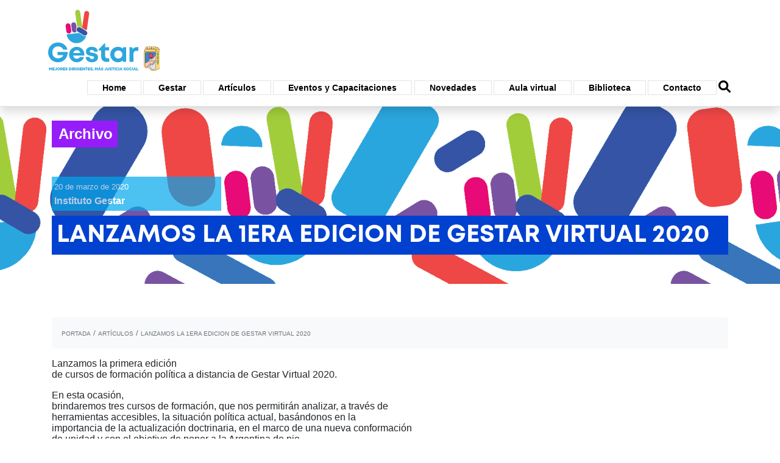

--- FILE ---
content_type: text/html; charset=UTF-8
request_url: https://gestar.org.ar/articulos/lanzamos-la-1era-edicion-de-gestar-virtual-2020/
body_size: 47683
content:
<!DOCTYPE html>
<html lang="es">
<head>
<!-- Global site tag (gtag.js) - Google Analytics -->
<script async src="https://www.googletagmanager.com/gtag/js?id=G-39GX2BWYT0"></script>
<script>
  window.dataLayer = window.dataLayer || [];
  function gtag(){dataLayer.push(arguments);}
  gtag('js', new Date());

  gtag('config', 'G-39GX2BWYT0');
</script>
<!-- Global site tag (gtag.js) - Google Analytics -->
<meta charset="UTF-8">
<meta name="viewport" content="width=device-width, initial-scale=1">
<link rel="stylesheet" href="https://gestar.org.ar/wp-content/themes/gestar-2022/bootstrap/bootstrap.min.css" integrity="sha384-ggOyR0iXCbMQv3Xipma34MD+dH/1fQ784/j6cY/iJTQUOhcWr7x9JvoRxT2MZw1T" crossorigin="anonymous">
<style>
	/* COLORS */
	:root {
		--celeste: #00a8ed;
		--verde: #a2d434;
		--verde-claro: #e9f5ce;
		--verde-oscuro: #6f941f;
		--azul: #0041d0;
		--violeta: #961dfa;
		--magenta: #e70075;
		--rojo: #ff423f;
	}
	/* COLORS */
	/* FONTS */
	@font-face {
		font-family: 'fuente-bold';
		src:  url('https://gestar.org.ar/wp-content/themes/gestar-2022/fonts/Mont-Bold.woff') format('woff')
	}
	/*FONTS */
	h1,h2, h3, h4, h5, h6 {font-family: 'fuente-bold',Arial, Helvetica, sans-serif;}
	
	a {
    	color: var(--celeste);
    	text-decoration: underline;
    	background-color: transparent;
    	font-weight: bold;
	}
	a:hover {
    	color:#FFFFFF;
    	background-color: var(--celeste);
    	text-decoration: none;
    	font-weight: bold;
    	border-radius: 0.25rem;
	}
	.w-40-mobile{}
	.w-50-mobile{}
	.w-75-mobile{}
	.w-90-mobile{}
	@media only screen and (max-width: 992px) {
		.w-40-mobile{width:40%!important;}
		.w-50-mobile{width:50%!important;}
		.w-75-mobile{width:75%!important;}
		.w-90-mobile{width:90%!important;}
	}
	.text-primary {color: var(--celeste)!important;}
	.alert-warning {
	    color: var(--verde-oscuro)!important;
	    background-color: var(--verde-claro)!important;
	    border-color: var(--verde)!important;
	}
	.bg-celeste {background-color: var(--celeste)!important;}
	.border-celeste {border-color: var(--celeste)!important;}
	.text-azul {color: var(--azul)!important;}
	.text-celeste {color: var(--celeste)!important;}
	.text-violeta {color: var(--violeta)!important;}
	.text-magenta {color: var(--magenta)!important;}
	.bg-azul {background-color: var(--azul)!important;}
	.bg-violeta {background-color: var(--violeta)!important;}
	.text-violeta {color: var(--violeta)!important;}
	.border-violeta {border-color: var(--violeta)!important;}
	.bg-magenta {background-color: var(--magenta)!important;}
	.bg-violeta {background-color: var(--violeta)!important;}
	.bg-verde {background-color: var(--verde)!important;}
	.btn-rojo {background-color:var(--rojo)!important;color:#FFFFFF!important;}
	.btn-violeta {background-color:var(--violeta)!important;color:#FFFFFF!important;}
	.btn-magenta {background-color:var(--magenta)!important;color:#FFFFFF!important;}
	.border-bottom-celeste {border-bottom-color: var(--celeste)!important;}
	.border-top-violeta {border-top-color: var(--violeta)!important;}
	.border-bottom-violeta {border-bottom-color: var(--violeta)!important;}
	.border-top-4 {border-top-width: 4px!important;}
	.border-bottom-4 {border-bottom-width: 4px!important;}
	.display-4 {
	    font-size: 1.7rem;
	    font-weight: 300;
	    line-height: 1.2;
	}
	blockquote {
		/*background-color: var(--celeste)!important;*/
		background-color: #87dcff!important;
		padding: 1.5rem;
		border-radius: 0.25rem;
	}
	bloquote,
	.wp-block-quote {
		color: var(--magenta)!important;
		font-size: 2rem;
		text-align: center;
	}
	bloquote p,
	.wp-block-quote p:before {
		content:"«\00A0";
		float1:left;
		font-style:italic;
	}
	bloquote p,
	.wp-block-quote p:after {
		content:"\00A0»";
		float1:left;
		font-style:italic;
	}
	figure.wp-block-post-featured-image {display:none;}
	.display-5 {
    	font-size: 2.5rem;
		font-weight: 300;
		line-height: 1.2;
	}
	.display-6 {
    	font-size: 1.5rem;
		font-weight: 300;
		line-height: 1.2;
	}
	/* */
	input,
	textarea {
		display: block;
	    width: 100%;
	    height: calc(1.5em + 0.75rem + 2px);
	    padding: 0.375rem 0.75rem;
	    font-size: 1rem;
	    font-weight: 400;
	    line-height: 1.5;
	    color: #495057;
	    background-color: #fff;
	    background-clip: padding-box;
	    border: 1px solid #ced4da;
	    border-radius: 0.25rem;
	    transition: border-color .15s ease-in-out,box-shadow .15s ease-in-out;
	}
	.gfield_required {color: var(--rojo)!important;}
	input[type="button"], input[type="submit"] {background-color: var(--violeta)!important; color:#FFFFFF!important;}
	/* */
	#articulo-categoria ul {list-style-type: none!important; margin-bottom: 0px!important;}
	#articulo-categoria ul li {margin-left:-37px!important;}
	#articulo-categoria ul li a {color:#FFFFFF;text-decoration: none;}
	#articulo-categoria ul li a:hover {color:#FFFFFF;text-decoration: underline; background-color:transparent;}
	#breadcrumbs a {background-color:transparent;font-weight:normal;text-decoration: none;}
	#breadcrumbs a:hover {background-color:transparent;font-weight:normal; text-decoration: underline;}
	#articulo-pastilla div h4 a:hover {background-color:transparent;}

	#articulo-pastilla div a {font-weight:normal!important; text-decoration:none}
	#articulo-pastilla div a:hover p {font-weight:normal!important; text-decoration:underline}
	/**/
	.custom-logo {height: 100px; width:auto;}
	.d-none-mobile {display: unset;}
	.d-none-desktop {display:none!important;}
	@media only screen and (max-width: 780px) {
		.d-none-mobile{display:none;}
		.d-none-desktop {display:unset!important;}
	}
	.shadow{-webkit-box-shadow: 0px 0px 10px 0px rgba(50, 50, 50, 0.75);
-moz-box-shadow:    0px 0px 10px 0px rgba(50, 50, 50, 0.75);
box-shadow:         0px 0px 10px 0px rgba(50, 50, 50, 0.75);}
	/* PORTADA */
	/*.carousel-item {max-height: 400px;}*/
	.carousel-item {height: calc((100vw / 16)*5);}
	.carousel-caption {}
	.card {max-width: 270px;float:left1;}
	@media (min-width: 576px) {
		.card-columns {
		    -webkit-column-count: 4;
		    -moz-column-count: 4;
		    column-count: 4;
		    -webkit-column-gap: 1.25rem;
		    -moz-column-gap: 1.25rem;
		    column-gap: 1.25rem;
		    orphans: 1;
		    widows: 1;
		}
	}
	/* PORTADA */
	.menu {font-size:94%!important;}
	.menu, .sub-menu {padding:0; list-style: none; -webkit-padding-start: 0;}
	.menu li, .sub-menu li {margin-left: 0px;}
	.menu li {display: inline-block;
    padding: 0px;
    font-weight: 400;
    color: #212529;
    text-align: inherit;
    white-space: nowrap;
    background-color: transparent;
    border: 0;
    float:left;
    margin-left:0.1rem;
    margin-right:0.1rem;}
    .menu li a {text-decoration: none; color:#000000!important;padding: 0.25rem 1.5rem;text-align:left;font-size:90%!important;}
    .menu li ul.sub-menu {display:none;}
    .menu li:hover ul.sub-menu {display:block; position:absolute;margin-left: -2px;background-color: #FFFFFF;border:solid 1px #CCC;}
    ul.sub-menu li {border:none!important; margin-top: 0.25rem; margin-bottom: 0.25rem;width:100%;}
    ul.sub-menu li a {width: 100%;}
    .menu li {border:1px solid #c1c1c173;cursor:pointer;}
    .menu li.busqueda-navigation-button {border:none!important;}
    .menu li.busqueda-navigation-button a {padding:0px!important;}
    .menu li:hover {border:1px solid var(--verde);background-color:var(--verde)!important;cursor: pointer;}
    ul.sub-menu li {clear: both}
    @media only screen and (max-width: 780px) {
	    .menu li {width:100%!important; margin-bottom: 10px;padding: 1rem;}
	    .menu li a {font-size: 120%!important;}
	}
	#top-navigation-menu div ul li a:hover {background-color:transparent;}
    #menu-menu-inferior.menu li {border:none!important;cursor: pointer;}
    #menu-menu-inferior.menu li {background-color: transparent!important; border-color: transparent!important;}
    #menu-menu-inferior.menu li a {color:#FFFFFF!important; font-weight:bold;padding:0.25rem 1rem!important;}
    /**/
    .aligncenter {
	    display: block;
		margin-left: auto;
		margin-right: auto;
  	}
  	.alignleft {
	    display: block;
		margin-left: 0;
		margin-right: auto;
  	}
  	.alignright {
	    display: block;
		margin-left: auto;
		margin-right: 0;
  	}
  	/* */
  	.search-button {
	  	content:url('/wp-content/themes/gestar-2022/images/icono-buscar.svg');
	  	height:20px;
	  	width: 20px;
  	}
  	.card-footer a {text-decoration: none;}
  	.carousel a {text-decoration:none;}
</style>
<script>
	function ToggleMenuMobile(a){
		var modo = a;
		if(modo == 'on'){
			document.getElementById('top-navigation-menu').classList.remove('d-none-mobile');
			document.getElementById('top-navigation-menu').classList.add('d-block');
			document.getElementById('toggler-button-on').classList.remove('d-block');
			document.getElementById('toggler-button-on').classList.add('d-none');
			document.getElementById('toggler-button-off').classList.remove('d-none');
			document.getElementById('toggler-button-off').classList.add('d-block');
		}
		if(modo == 'off'){
			document.getElementById('top-navigation-menu').classList.add('d-none-mobile');
			document.getElementById('top-navigation-menu').classList.remove('d-block');
			document.getElementById('toggler-button-on').classList.add('d-block');
			document.getElementById('toggler-button-on').classList.remove('d-none');
			document.getElementById('toggler-button-off').classList.add('d-none');
			document.getElementById('toggler-button-off').classList.remove('d-block');
		}
	}
</script>
<meta name='robots' content='index, follow, max-image-preview:large, max-snippet:-1, max-video-preview:-1' />

	<!-- This site is optimized with the Yoast SEO plugin v23.2 - https://yoast.com/wordpress/plugins/seo/ -->
	<title>LANZAMOS LA 1ERA EDICION DE GESTAR VIRTUAL 2020 - Gestar</title>
	<link rel="canonical" href="https://gestar.org.ar/articulos/lanzamos-la-1era-edicion-de-gestar-virtual-2020/" />
	<meta property="og:locale" content="es_ES" />
	<meta property="og:type" content="article" />
	<meta property="og:title" content="LANZAMOS LA 1ERA EDICION DE GESTAR VIRTUAL 2020 - Gestar" />
	<meta property="og:description" content="39" />
	<meta property="og:url" content="https://gestar.org.ar/articulos/lanzamos-la-1era-edicion-de-gestar-virtual-2020/" />
	<meta property="og:site_name" content="Gestar" />
	<meta property="article:published_time" content="-0001-11-30T00:00:00+00:00" />
	<meta name="author" content="Instituto Gestar" />
	<meta name="twitter:card" content="summary_large_image" />
	<meta name="twitter:label1" content="Escrito por" />
	<meta name="twitter:data1" content="Instituto Gestar" />
	<meta name="twitter:label2" content="Tiempo de lectura" />
	<meta name="twitter:data2" content="1 minuto" />
	<script type="application/ld+json" class="yoast-schema-graph">{"@context":"https://schema.org","@graph":[{"@type":"Article","@id":"https://gestar.org.ar/articulos/lanzamos-la-1era-edicion-de-gestar-virtual-2020/#article","isPartOf":{"@id":"https://gestar.org.ar/articulos/lanzamos-la-1era-edicion-de-gestar-virtual-2020/"},"author":{"name":"Instituto Gestar","@id":"https://gestar.org.ar/#/schema/person/eedf96c505d0020eceedbc25ebbc37b1"},"headline":"LANZAMOS LA 1ERA EDICION DE GESTAR VIRTUAL 2020","datePublished":"-0001-11-30T00:00:00+00:00","dateModified":"-0001-11-30T00:00:00+00:00","mainEntityOfPage":{"@id":"https://gestar.org.ar/articulos/lanzamos-la-1era-edicion-de-gestar-virtual-2020/"},"wordCount":294,"commentCount":0,"publisher":{"@id":"https://gestar.org.ar/#organization"},"articleSection":["Archivo"],"inLanguage":"es","potentialAction":[{"@type":"CommentAction","name":"Comment","target":["https://gestar.org.ar/articulos/lanzamos-la-1era-edicion-de-gestar-virtual-2020/#respond"]}]},{"@type":"WebPage","@id":"https://gestar.org.ar/articulos/lanzamos-la-1era-edicion-de-gestar-virtual-2020/","url":"https://gestar.org.ar/articulos/lanzamos-la-1era-edicion-de-gestar-virtual-2020/","name":"LANZAMOS LA 1ERA EDICION DE GESTAR VIRTUAL 2020 - Gestar","isPartOf":{"@id":"https://gestar.org.ar/#website"},"datePublished":"-0001-11-30T00:00:00+00:00","dateModified":"-0001-11-30T00:00:00+00:00","breadcrumb":{"@id":"https://gestar.org.ar/articulos/lanzamos-la-1era-edicion-de-gestar-virtual-2020/#breadcrumb"},"inLanguage":"es","potentialAction":[{"@type":"ReadAction","target":["https://gestar.org.ar/articulos/lanzamos-la-1era-edicion-de-gestar-virtual-2020/"]}]},{"@type":"BreadcrumbList","@id":"https://gestar.org.ar/articulos/lanzamos-la-1era-edicion-de-gestar-virtual-2020/#breadcrumb","itemListElement":[{"@type":"ListItem","position":1,"name":"Portada","item":"https://gestar.org.ar/"},{"@type":"ListItem","position":2,"name":"Artículos","item":"https://gestar.org.ar/articulos/"},{"@type":"ListItem","position":3,"name":"LANZAMOS LA 1ERA EDICION DE GESTAR VIRTUAL 2020"}]},{"@type":"WebSite","@id":"https://gestar.org.ar/#website","url":"https://gestar.org.ar/","name":"Gestar","description":"Mejores dirigentes, más justicia social","publisher":{"@id":"https://gestar.org.ar/#organization"},"potentialAction":[{"@type":"SearchAction","target":{"@type":"EntryPoint","urlTemplate":"https://gestar.org.ar/?s={search_term_string}"},"query-input":"required name=search_term_string"}],"inLanguage":"es"},{"@type":"Organization","@id":"https://gestar.org.ar/#organization","name":"Gestar","url":"https://gestar.org.ar/","logo":{"@type":"ImageObject","inLanguage":"es","@id":"https://gestar.org.ar/#/schema/logo/image/","url":"https://gestar.org.ar/wp-content/uploads/2022/05/gestar-color-500.png","contentUrl":"https://gestar.org.ar/wp-content/uploads/2022/05/gestar-color-500.png","width":500,"height":272,"caption":"Gestar"},"image":{"@id":"https://gestar.org.ar/#/schema/logo/image/"}},{"@type":"Person","@id":"https://gestar.org.ar/#/schema/person/eedf96c505d0020eceedbc25ebbc37b1","name":"Instituto Gestar","image":{"@type":"ImageObject","inLanguage":"es","@id":"https://gestar.org.ar/#/schema/person/image/","url":"https://secure.gravatar.com/avatar/abb3032c0872677090e8ed88333da6684d616ec69641f918ba199d6279b4d5ea?s=96&d=mm&r=g","contentUrl":"https://secure.gravatar.com/avatar/abb3032c0872677090e8ed88333da6684d616ec69641f918ba199d6279b4d5ea?s=96&d=mm&r=g","caption":"Instituto Gestar"},"url":"https://gestar.org.ar/articulos/author/candelaria-carreno/"}]}</script>
	<!-- / Yoast SEO plugin. -->


<link rel="alternate" type="application/rss+xml" title="Gestar &raquo; Feed" href="https://gestar.org.ar/feed/" />
<link rel="alternate" type="application/rss+xml" title="Gestar &raquo; Feed de los comentarios" href="https://gestar.org.ar/comments/feed/" />
<link rel="alternate" type="application/rss+xml" title="Gestar &raquo; Comentario LANZAMOS LA 1ERA EDICION DE GESTAR VIRTUAL 2020 del feed" href="https://gestar.org.ar/articulos/lanzamos-la-1era-edicion-de-gestar-virtual-2020/feed/" />
<link rel="alternate" title="oEmbed (JSON)" type="application/json+oembed" href="https://gestar.org.ar/wp-json/oembed/1.0/embed?url=https%3A%2F%2Fgestar.org.ar%2Farticulos%2Flanzamos-la-1era-edicion-de-gestar-virtual-2020%2F" />
<link rel="alternate" title="oEmbed (XML)" type="text/xml+oembed" href="https://gestar.org.ar/wp-json/oembed/1.0/embed?url=https%3A%2F%2Fgestar.org.ar%2Farticulos%2Flanzamos-la-1era-edicion-de-gestar-virtual-2020%2F&#038;format=xml" />
<style id='wp-img-auto-sizes-contain-inline-css' type='text/css'>
img:is([sizes=auto i],[sizes^="auto," i]){contain-intrinsic-size:3000px 1500px}
/*# sourceURL=wp-img-auto-sizes-contain-inline-css */
</style>
<style id='wp-emoji-styles-inline-css' type='text/css'>

	img.wp-smiley, img.emoji {
		display: inline !important;
		border: none !important;
		box-shadow: none !important;
		height: 1em !important;
		width: 1em !important;
		margin: 0 0.07em !important;
		vertical-align: -0.1em !important;
		background: none !important;
		padding: 0 !important;
	}
/*# sourceURL=wp-emoji-styles-inline-css */
</style>
<style id='wp-block-library-inline-css' type='text/css'>
:root{--wp-block-synced-color:#7a00df;--wp-block-synced-color--rgb:122,0,223;--wp-bound-block-color:var(--wp-block-synced-color);--wp-editor-canvas-background:#ddd;--wp-admin-theme-color:#007cba;--wp-admin-theme-color--rgb:0,124,186;--wp-admin-theme-color-darker-10:#006ba1;--wp-admin-theme-color-darker-10--rgb:0,107,160.5;--wp-admin-theme-color-darker-20:#005a87;--wp-admin-theme-color-darker-20--rgb:0,90,135;--wp-admin-border-width-focus:2px}@media (min-resolution:192dpi){:root{--wp-admin-border-width-focus:1.5px}}.wp-element-button{cursor:pointer}:root .has-very-light-gray-background-color{background-color:#eee}:root .has-very-dark-gray-background-color{background-color:#313131}:root .has-very-light-gray-color{color:#eee}:root .has-very-dark-gray-color{color:#313131}:root .has-vivid-green-cyan-to-vivid-cyan-blue-gradient-background{background:linear-gradient(135deg,#00d084,#0693e3)}:root .has-purple-crush-gradient-background{background:linear-gradient(135deg,#34e2e4,#4721fb 50%,#ab1dfe)}:root .has-hazy-dawn-gradient-background{background:linear-gradient(135deg,#faaca8,#dad0ec)}:root .has-subdued-olive-gradient-background{background:linear-gradient(135deg,#fafae1,#67a671)}:root .has-atomic-cream-gradient-background{background:linear-gradient(135deg,#fdd79a,#004a59)}:root .has-nightshade-gradient-background{background:linear-gradient(135deg,#330968,#31cdcf)}:root .has-midnight-gradient-background{background:linear-gradient(135deg,#020381,#2874fc)}:root{--wp--preset--font-size--normal:16px;--wp--preset--font-size--huge:42px}.has-regular-font-size{font-size:1em}.has-larger-font-size{font-size:2.625em}.has-normal-font-size{font-size:var(--wp--preset--font-size--normal)}.has-huge-font-size{font-size:var(--wp--preset--font-size--huge)}.has-text-align-center{text-align:center}.has-text-align-left{text-align:left}.has-text-align-right{text-align:right}.has-fit-text{white-space:nowrap!important}#end-resizable-editor-section{display:none}.aligncenter{clear:both}.items-justified-left{justify-content:flex-start}.items-justified-center{justify-content:center}.items-justified-right{justify-content:flex-end}.items-justified-space-between{justify-content:space-between}.screen-reader-text{border:0;clip-path:inset(50%);height:1px;margin:-1px;overflow:hidden;padding:0;position:absolute;width:1px;word-wrap:normal!important}.screen-reader-text:focus{background-color:#ddd;clip-path:none;color:#444;display:block;font-size:1em;height:auto;left:5px;line-height:normal;padding:15px 23px 14px;text-decoration:none;top:5px;width:auto;z-index:100000}html :where(.has-border-color){border-style:solid}html :where([style*=border-top-color]){border-top-style:solid}html :where([style*=border-right-color]){border-right-style:solid}html :where([style*=border-bottom-color]){border-bottom-style:solid}html :where([style*=border-left-color]){border-left-style:solid}html :where([style*=border-width]){border-style:solid}html :where([style*=border-top-width]){border-top-style:solid}html :where([style*=border-right-width]){border-right-style:solid}html :where([style*=border-bottom-width]){border-bottom-style:solid}html :where([style*=border-left-width]){border-left-style:solid}html :where(img[class*=wp-image-]){height:auto;max-width:100%}:where(figure){margin:0 0 1em}html :where(.is-position-sticky){--wp-admin--admin-bar--position-offset:var(--wp-admin--admin-bar--height,0px)}@media screen and (max-width:600px){html :where(.is-position-sticky){--wp-admin--admin-bar--position-offset:0px}}

/*# sourceURL=wp-block-library-inline-css */
</style><style id='global-styles-inline-css' type='text/css'>
:root{--wp--preset--aspect-ratio--square: 1;--wp--preset--aspect-ratio--4-3: 4/3;--wp--preset--aspect-ratio--3-4: 3/4;--wp--preset--aspect-ratio--3-2: 3/2;--wp--preset--aspect-ratio--2-3: 2/3;--wp--preset--aspect-ratio--16-9: 16/9;--wp--preset--aspect-ratio--9-16: 9/16;--wp--preset--color--black: #000000;--wp--preset--color--cyan-bluish-gray: #abb8c3;--wp--preset--color--white: #ffffff;--wp--preset--color--pale-pink: #f78da7;--wp--preset--color--vivid-red: #cf2e2e;--wp--preset--color--luminous-vivid-orange: #ff6900;--wp--preset--color--luminous-vivid-amber: #fcb900;--wp--preset--color--light-green-cyan: #7bdcb5;--wp--preset--color--vivid-green-cyan: #00d084;--wp--preset--color--pale-cyan-blue: #8ed1fc;--wp--preset--color--vivid-cyan-blue: #0693e3;--wp--preset--color--vivid-purple: #9b51e0;--wp--preset--gradient--vivid-cyan-blue-to-vivid-purple: linear-gradient(135deg,rgb(6,147,227) 0%,rgb(155,81,224) 100%);--wp--preset--gradient--light-green-cyan-to-vivid-green-cyan: linear-gradient(135deg,rgb(122,220,180) 0%,rgb(0,208,130) 100%);--wp--preset--gradient--luminous-vivid-amber-to-luminous-vivid-orange: linear-gradient(135deg,rgb(252,185,0) 0%,rgb(255,105,0) 100%);--wp--preset--gradient--luminous-vivid-orange-to-vivid-red: linear-gradient(135deg,rgb(255,105,0) 0%,rgb(207,46,46) 100%);--wp--preset--gradient--very-light-gray-to-cyan-bluish-gray: linear-gradient(135deg,rgb(238,238,238) 0%,rgb(169,184,195) 100%);--wp--preset--gradient--cool-to-warm-spectrum: linear-gradient(135deg,rgb(74,234,220) 0%,rgb(151,120,209) 20%,rgb(207,42,186) 40%,rgb(238,44,130) 60%,rgb(251,105,98) 80%,rgb(254,248,76) 100%);--wp--preset--gradient--blush-light-purple: linear-gradient(135deg,rgb(255,206,236) 0%,rgb(152,150,240) 100%);--wp--preset--gradient--blush-bordeaux: linear-gradient(135deg,rgb(254,205,165) 0%,rgb(254,45,45) 50%,rgb(107,0,62) 100%);--wp--preset--gradient--luminous-dusk: linear-gradient(135deg,rgb(255,203,112) 0%,rgb(199,81,192) 50%,rgb(65,88,208) 100%);--wp--preset--gradient--pale-ocean: linear-gradient(135deg,rgb(255,245,203) 0%,rgb(182,227,212) 50%,rgb(51,167,181) 100%);--wp--preset--gradient--electric-grass: linear-gradient(135deg,rgb(202,248,128) 0%,rgb(113,206,126) 100%);--wp--preset--gradient--midnight: linear-gradient(135deg,rgb(2,3,129) 0%,rgb(40,116,252) 100%);--wp--preset--font-size--small: 13px;--wp--preset--font-size--medium: 20px;--wp--preset--font-size--large: 36px;--wp--preset--font-size--x-large: 42px;--wp--preset--spacing--20: 0.44rem;--wp--preset--spacing--30: 0.67rem;--wp--preset--spacing--40: 1rem;--wp--preset--spacing--50: 1.5rem;--wp--preset--spacing--60: 2.25rem;--wp--preset--spacing--70: 3.38rem;--wp--preset--spacing--80: 5.06rem;--wp--preset--shadow--natural: 6px 6px 9px rgba(0, 0, 0, 0.2);--wp--preset--shadow--deep: 12px 12px 50px rgba(0, 0, 0, 0.4);--wp--preset--shadow--sharp: 6px 6px 0px rgba(0, 0, 0, 0.2);--wp--preset--shadow--outlined: 6px 6px 0px -3px rgb(255, 255, 255), 6px 6px rgb(0, 0, 0);--wp--preset--shadow--crisp: 6px 6px 0px rgb(0, 0, 0);}:where(.is-layout-flex){gap: 0.5em;}:where(.is-layout-grid){gap: 0.5em;}body .is-layout-flex{display: flex;}.is-layout-flex{flex-wrap: wrap;align-items: center;}.is-layout-flex > :is(*, div){margin: 0;}body .is-layout-grid{display: grid;}.is-layout-grid > :is(*, div){margin: 0;}:where(.wp-block-columns.is-layout-flex){gap: 2em;}:where(.wp-block-columns.is-layout-grid){gap: 2em;}:where(.wp-block-post-template.is-layout-flex){gap: 1.25em;}:where(.wp-block-post-template.is-layout-grid){gap: 1.25em;}.has-black-color{color: var(--wp--preset--color--black) !important;}.has-cyan-bluish-gray-color{color: var(--wp--preset--color--cyan-bluish-gray) !important;}.has-white-color{color: var(--wp--preset--color--white) !important;}.has-pale-pink-color{color: var(--wp--preset--color--pale-pink) !important;}.has-vivid-red-color{color: var(--wp--preset--color--vivid-red) !important;}.has-luminous-vivid-orange-color{color: var(--wp--preset--color--luminous-vivid-orange) !important;}.has-luminous-vivid-amber-color{color: var(--wp--preset--color--luminous-vivid-amber) !important;}.has-light-green-cyan-color{color: var(--wp--preset--color--light-green-cyan) !important;}.has-vivid-green-cyan-color{color: var(--wp--preset--color--vivid-green-cyan) !important;}.has-pale-cyan-blue-color{color: var(--wp--preset--color--pale-cyan-blue) !important;}.has-vivid-cyan-blue-color{color: var(--wp--preset--color--vivid-cyan-blue) !important;}.has-vivid-purple-color{color: var(--wp--preset--color--vivid-purple) !important;}.has-black-background-color{background-color: var(--wp--preset--color--black) !important;}.has-cyan-bluish-gray-background-color{background-color: var(--wp--preset--color--cyan-bluish-gray) !important;}.has-white-background-color{background-color: var(--wp--preset--color--white) !important;}.has-pale-pink-background-color{background-color: var(--wp--preset--color--pale-pink) !important;}.has-vivid-red-background-color{background-color: var(--wp--preset--color--vivid-red) !important;}.has-luminous-vivid-orange-background-color{background-color: var(--wp--preset--color--luminous-vivid-orange) !important;}.has-luminous-vivid-amber-background-color{background-color: var(--wp--preset--color--luminous-vivid-amber) !important;}.has-light-green-cyan-background-color{background-color: var(--wp--preset--color--light-green-cyan) !important;}.has-vivid-green-cyan-background-color{background-color: var(--wp--preset--color--vivid-green-cyan) !important;}.has-pale-cyan-blue-background-color{background-color: var(--wp--preset--color--pale-cyan-blue) !important;}.has-vivid-cyan-blue-background-color{background-color: var(--wp--preset--color--vivid-cyan-blue) !important;}.has-vivid-purple-background-color{background-color: var(--wp--preset--color--vivid-purple) !important;}.has-black-border-color{border-color: var(--wp--preset--color--black) !important;}.has-cyan-bluish-gray-border-color{border-color: var(--wp--preset--color--cyan-bluish-gray) !important;}.has-white-border-color{border-color: var(--wp--preset--color--white) !important;}.has-pale-pink-border-color{border-color: var(--wp--preset--color--pale-pink) !important;}.has-vivid-red-border-color{border-color: var(--wp--preset--color--vivid-red) !important;}.has-luminous-vivid-orange-border-color{border-color: var(--wp--preset--color--luminous-vivid-orange) !important;}.has-luminous-vivid-amber-border-color{border-color: var(--wp--preset--color--luminous-vivid-amber) !important;}.has-light-green-cyan-border-color{border-color: var(--wp--preset--color--light-green-cyan) !important;}.has-vivid-green-cyan-border-color{border-color: var(--wp--preset--color--vivid-green-cyan) !important;}.has-pale-cyan-blue-border-color{border-color: var(--wp--preset--color--pale-cyan-blue) !important;}.has-vivid-cyan-blue-border-color{border-color: var(--wp--preset--color--vivid-cyan-blue) !important;}.has-vivid-purple-border-color{border-color: var(--wp--preset--color--vivid-purple) !important;}.has-vivid-cyan-blue-to-vivid-purple-gradient-background{background: var(--wp--preset--gradient--vivid-cyan-blue-to-vivid-purple) !important;}.has-light-green-cyan-to-vivid-green-cyan-gradient-background{background: var(--wp--preset--gradient--light-green-cyan-to-vivid-green-cyan) !important;}.has-luminous-vivid-amber-to-luminous-vivid-orange-gradient-background{background: var(--wp--preset--gradient--luminous-vivid-amber-to-luminous-vivid-orange) !important;}.has-luminous-vivid-orange-to-vivid-red-gradient-background{background: var(--wp--preset--gradient--luminous-vivid-orange-to-vivid-red) !important;}.has-very-light-gray-to-cyan-bluish-gray-gradient-background{background: var(--wp--preset--gradient--very-light-gray-to-cyan-bluish-gray) !important;}.has-cool-to-warm-spectrum-gradient-background{background: var(--wp--preset--gradient--cool-to-warm-spectrum) !important;}.has-blush-light-purple-gradient-background{background: var(--wp--preset--gradient--blush-light-purple) !important;}.has-blush-bordeaux-gradient-background{background: var(--wp--preset--gradient--blush-bordeaux) !important;}.has-luminous-dusk-gradient-background{background: var(--wp--preset--gradient--luminous-dusk) !important;}.has-pale-ocean-gradient-background{background: var(--wp--preset--gradient--pale-ocean) !important;}.has-electric-grass-gradient-background{background: var(--wp--preset--gradient--electric-grass) !important;}.has-midnight-gradient-background{background: var(--wp--preset--gradient--midnight) !important;}.has-small-font-size{font-size: var(--wp--preset--font-size--small) !important;}.has-medium-font-size{font-size: var(--wp--preset--font-size--medium) !important;}.has-large-font-size{font-size: var(--wp--preset--font-size--large) !important;}.has-x-large-font-size{font-size: var(--wp--preset--font-size--x-large) !important;}
/*# sourceURL=global-styles-inline-css */
</style>

<style id='classic-theme-styles-inline-css' type='text/css'>
/*! This file is auto-generated */
.wp-block-button__link{color:#fff;background-color:#32373c;border-radius:9999px;box-shadow:none;text-decoration:none;padding:calc(.667em + 2px) calc(1.333em + 2px);font-size:1.125em}.wp-block-file__button{background:#32373c;color:#fff;text-decoration:none}
/*# sourceURL=/wp-includes/css/classic-themes.min.css */
</style>
<link rel='stylesheet' id='style_cpta_front-css' href='https://gestar.org.ar/wp-content/plugins/custom-post-type-pdf-attachment/css/style_front.css?ver=6.9' type='text/css' media='all' />
<link rel="https://api.w.org/" href="https://gestar.org.ar/wp-json/" /><link rel="alternate" title="JSON" type="application/json" href="https://gestar.org.ar/wp-json/wp/v2/posts/1001529" /><link rel="EditURI" type="application/rsd+xml" title="RSD" href="https://gestar.org.ar/xmlrpc.php?rsd" />
<meta name="generator" content="WordPress 6.9" />
<link rel='shortlink' href='https://gestar.org.ar/?p=1001529' />
		<!-- Custom Logo: hide header text -->
		<style id="custom-logo-css" type="text/css">
			.site-title, .site-description {
				position: absolute;
				clip-path: inset(50%);
			}
		</style>
		<link rel="icon" href="https://gestar.org.ar/wp-content/uploads/2022/05/cropped-android-chrome-512x512-1-32x32.png" sizes="32x32" />
<link rel="icon" href="https://gestar.org.ar/wp-content/uploads/2022/05/cropped-android-chrome-512x512-1-192x192.png" sizes="192x192" />
<link rel="apple-touch-icon" href="https://gestar.org.ar/wp-content/uploads/2022/05/cropped-android-chrome-512x512-1-180x180.png" />
<meta name="msapplication-TileImage" content="https://gestar.org.ar/wp-content/uploads/2022/05/cropped-android-chrome-512x512-1-270x270.png" />
</head>
<body class="wp-singular post-template-default single single-post postid-1001529 single-format-standard wp-custom-logo wp-theme-gestar-2022">
	<!-- -->
	<!-- MUESTRO ARTICULO ESPECIFICO -->
	<!-- Navigation Bar -->
	<div class="w-100 d-block border-bottom py-3 mb-5 shadow bg-white" style="background-image:url(''); background-size: cover;position:absolute;z-index:9999999999">
	<div class="container-fluid" style="max-width:90vw;">
		<div class="form-inline">
			<img src="https://gestar.org.ar/wp-content/themes/gestar-2022/images/gestar-color-20220504-01.svg" style="height:100px; width:auto;"/>
			<div class="d-inline-block navbar-light w-40-mobile d-none-desktop">
				<button id="toggler-button-on" class="btn btn-outline-secondary float-right" type="button" onclick="ToggleMenuMobile('on')">
					<span class="navbar-toggler-icon"></span>
				</button>
				<button id="toggler-button-off" class="btn btn-outline-secondary float-right d-none" type="button" onclick="ToggleMenuMobile('off')">
					<span class="navbar-toggler-icon"></span>
				</button>
				
			</div>
			<div id="top-navigation-menu" class="ml-auto d-none-mobile">
				<div class="menu-menu-de-navegacion-container"><ul id="menu-menu-de-navegacion" class="menu"><li id="menu-item-217" class="menu-item menu-item-type-post_type menu-item-object-page menu-item-home menu-item-217"><a href="https://gestar.org.ar/">Home</a></li>
<li id="menu-item-224" class="menu-item menu-item-type-post_type menu-item-object-page menu-item-224"><a href="https://gestar.org.ar/gestar/">Gestar</a></li>
<li id="menu-item-223" class="menu-item menu-item-type-post_type menu-item-object-page current_page_parent menu-item-223"><a href="https://gestar.org.ar/articulos/">Artículos</a></li>
<li id="menu-item-234" class="menu-item menu-item-type-post_type menu-item-object-page menu-item-has-children menu-item-234"><a href="https://gestar.org.ar/eventos-y-capacitaciones/">Eventos y Capacitaciones</a>
<ul class="sub-menu">
	<li id="menu-item-303" class="menu-item menu-item-type-custom menu-item-object-custom menu-item-303"><a href="/eventos-y-capacitaciones/?filtro=presenciales">Presenciales</a></li>
	<li id="menu-item-304" class="menu-item menu-item-type-custom menu-item-object-custom menu-item-304"><a href="/eventos-y-capacitaciones/?filtro=virtuales">Virtuales</a></li>
</ul>
</li>
<li id="menu-item-235" class="menu-item menu-item-type-post_type menu-item-object-page menu-item-235"><a href="https://gestar.org.ar/novedades/">Novedades</a></li>
<li id="menu-item-244" class="menu-item menu-item-type-custom menu-item-object-custom menu-item-244"><a href="https://aula.gestar.org.ar/">Aula virtual</a></li>
<li id="menu-item-296" class="menu-item menu-item-type-post_type menu-item-object-page menu-item-296"><a href="https://gestar.org.ar/biblioteca/">Biblioteca</a></li>
<li id="menu-item-233" class="menu-item menu-item-type-post_type menu-item-object-page menu-item-233"><a href="https://gestar.org.ar/contacto/">Contacto</a></li>
<li id="menu-item-240" class="busqueda-navigation-button menu-item menu-item-type-custom menu-item-object-custom menu-item-240"><a href="#">Búsqueda</a></li>
</ul></div>			</div>			
		</div>
	</div>
</div>
	<!-- /Navigation Bar -->
	<!-- Featured Image -->
		<div class="w-100 d-inline-block" style="overflow: hidden; max-height: 70vh; background-image: url(https://gestar.org.ar/wp-content/uploads/2022/06/banner-16x9-01.gif); background-position: center top; background-size: cover; margin-top:150px;" >
			
			<div class="container mt-5 mb-5">
				<div id="articulo-categoria" class="bg-violeta text-white p-2 mb-5 d-inline-block display-6 font-weight-bold">
					<ul class="post-categories">
	<li><a href="https://gestar.org.ar/articulos/category/archivo/" rel="category tag">Archivo</a></li></ul>				</div>
				<div class="bg-celeste w-25 p-1 mb-2" style="opacity: 0.7;">
					<small style="opacity: 1;" class="text-white">20 de marzo de 2020</small>
					<div style="opacity: 1;" class="text-white font-weight-bold">Instituto Gestar</div>
				</div>
				<h1 class="text-white bg-azul p-2">LANZAMOS LA 1ERA EDICION DE GESTAR VIRTUAL 2020</h1>
			</div>	
	</div>
	<!-- /Featured Image -->
	
	<div class="container py-5">
		<!-- Breadcrumbs -->
		<div id="breadcrumbs" class="bg-light rounded w-100 text-secondary small p-3 mb-3">
						<a href="/" class="small text-uppercase text-secondary">portada</a> / <a href="/articulos/" class="small text-uppercase text-secondary">artículos</a> / <a href="https://gestar.org.ar/articulos/lanzamos-la-1era-edicion-de-gestar-virtual-2020/" class="small text-uppercase text-secondary">LANZAMOS LA 1ERA EDICION DE GESTAR VIRTUAL 2020</a>
		</div>
		<!-- /Breadcrumbs -->
		<p class="MsoNormal" style="line-height: normal; background-color: white;"><span style="font-size: 12pt;">Lanzamos la primera edición<br />
de cursos de formación política a distancia de Gestar Virtual 2020.<u><o:p></o:p></u></span></p>
<p class="MsoNormal" style="line-height: normal; background-color: white;"><span style="font-size: 12pt;">En esta ocasión,<br />
brindaremos tres cursos de formación, que nos permitirán analizar, a través de<br />
herramientas accesibles, la situación política actual, basándonos en la<br />
importancia de la actualización doctrinaria, en el marco de una nueva conformación<br />
de unidad y con el objetivo de poner a la Argentina de pie.<o:p></o:p></span></p>
<p class="MsoNormal" style="line-height: normal; background-color: white;"><span style="font-size: 12pt;">&#8211; <u>Panorama actual: análisis de la deuda </u></span><span style="text-decoration-line: underline; font-size: 16px;">pública</span><span style="font-size: 12pt;"><u>&nbsp;argentina <br /></u>&nbsp; (100<b><a href="http://aula.gestar.org.ar/pluginfile.php/59746/course/summary/Dedua%20Publica.pdf" title="" target="_blank">VER PROGRAMA</a></b>)</span></p>
<p class="MsoNormal" style="line-height: normal; background-color: white;"><span style="font-size: 12pt;">&#8211; <u>El Escenario Internacional. Una mirada desde el peronismo</u><br />&nbsp; &nbsp;(100<b><a href="http://aula.gestar.org.ar/pluginfile.php/59732/course/summary/PoliticaInternacional.pdf" title="" target="_blank">VER PROGRAMA</a></b>)<o:p></o:p></span></p>
<p class="MsoNormal" style="line-height: normal; background-color: white;"><span style="font-size: 12pt;">&#8211; <u>Orígenes de la identidad y de la cultura peronista</u><br />&nbsp; &nbsp;(100<b><a href="http://aula.gestar.org.ar/pluginfile.php/59708/course/summary/CulturaPeronista.pdf" title="" target="_blank">VER PROGRAMA</a></b>)<o:p></o:p></span></p>
<p class="MsoNormal" style="line-height: normal; background-color: white;"><span style="font-size: 12pt;">La modalidad de cursada<br />
es muy simple:<o:p></o:p></span></p>
<p class="MsoNormal" style="line-height: normal; background-color: white;"><span style="font-size: 12pt;">Cuatro clases teóricas<br />
semanales con material de lectura obligatoria, acompañados de foros de<br />
participación y debate. En la cuarta semana de cursada, se realiza un examen<br />
para obtener el certificado del curso realizado. <o:p></o:p></span></p>
<p class="MsoNormal" style="line-height: normal; background-color: white;"><span style="font-size: 12pt;">Cada curso fue pensado<br />
por especialistas. Además, contamos con tutores que guiarán a lxs alumnxs<br />
permanentemente, y los ayudarán en el desarrollo de la cursada.<o:p></o:p></span></p>
<p class="MsoNormal" style="line-height: normal; background-color: white;"><span style="font-size: 12pt;">Para inscribirte,<br />
ingresá en la plataforma haciendo click&nbsp;</span><span style="mso-bidi-font-family:
Calibri;mso-bidi-theme-font:minor-latin;color:black;mso-color-alt:windowtext"><b><span style="font-size: 12pt; color: black;"><a href="http://aula.gestar.org.ar/" title="" target="_blank">AQUÍ</a></span></b></span><span style="font-size: 12pt;">.<o:p></o:p></span></p>
<p class="MsoNormal" style="line-height: normal; background-color: white;"><span style="font-size: 12pt;">Vas a encontrar dos<br />
opciones:<o:p></o:p></span></p>
<p class="MsoNormal" style="line-height: normal; background-color: white;"><span style="font-size: 12pt;">Si ya tenés usuario y<br />
contraseña &gt; ingresás, completás el perfil y hacés click en el curso que<br />
querés realizar.<o:p></o:p></span></p>
<p class="MsoNormal" style="line-height: normal; background-color: white;"><span style="font-size: 12pt;">Si NO tenés usuario ni<br />
contraseña &gt; hacés click en REGISTRATE, y lo creás con tus datos.<o:p></o:p></span></p>
<p class="MsoNormal" style="line-height: normal; background-color: white;"><span style="font-size: 12pt;">Las clases comienzan el<br />
lunes 13 de Abril. El período de inscripción es a partir del lunes 23 de marzo<br />
hasta el viernes 11 de Abril. <br />Cualquier duda o consulta escribinos a consultas@gestar.org.ar&nbsp;</span></p>
	</div>
	<!-- MUESTRO ARTICULO ESPECIFICO -->
<!-- Search Modal -->
<div class="modal fade" id="SearchModal" tabindex="-1" role="dialog" aria-labelledby="SearchModalLabel" aria-hidden="true">
  <div class="modal-dialog modal-dialog-centered" role="document">
    <div class="modal-content">
      <div class="modal-header">
        <h5 class="modal-title" id="exampleModalLabel">Buscar en la web</h5>
        <button type="button" class="close" data-dismiss="modal" aria-label="Close">
          <span aria-hidden="true">&times;</span>
        </button>
      </div>
      <div class="modal-body">
        <form action="/" class="form-inline">
	        <input type="search" id="s" name="s" value="" placeholder="¿Qué necesitás encontrar?" class="form-control w-75" />
	        <button type="submit" class="btn bg-azul"><img src="/wp-content/themes/gestar-2022/images/icono-buscar-blanco.svg" style="height:20px;width:auto;" /></button>
        </form>
      </div>
    </div>
  </div>
</div>
<!-- Search Modal -->
<div class="w-100 bg-azul small p-4">
	<div class="container">
		<div class="row">
			<div class="col-2 text-left d-inline-block">
				<img src="https://gestar.org.ar/wp-content/themes/gestar-2022/images/gestar-blanco.svg" style="height:60px; width:auto;">
			</div>
			<div class="col text-center text-white" style="padding-top:1.5rem;">
				<div class="w-100 text-center">
					<div class="menu-menu-inferior-container"><ul id="menu-menu-inferior" class="menu"><li id="menu-item-238" class="menu-item menu-item-type-post_type menu-item-object-page menu-item-home menu-item-238"><a href="https://gestar.org.ar/">Home</a></li>
<li id="menu-item-237" class="menu-item menu-item-type-post_type menu-item-object-page menu-item-237"><a href="https://gestar.org.ar/gestar/">Gestar</a></li>
<li id="menu-item-236" class="menu-item menu-item-type-post_type menu-item-object-page current_page_parent menu-item-236"><a href="https://gestar.org.ar/articulos/">Artículos</a></li>
<li id="menu-item-226" class="menu-item menu-item-type-post_type menu-item-object-page menu-item-226"><a href="https://gestar.org.ar/eventos-y-capacitaciones/">Eventos y Capacitaciones</a></li>
<li id="menu-item-227" class="menu-item menu-item-type-post_type menu-item-object-page menu-item-227"><a href="https://gestar.org.ar/novedades/">Novedades</a></li>
<li id="menu-item-225" class="menu-item menu-item-type-post_type menu-item-object-page menu-item-225"><a href="https://gestar.org.ar/contacto/">Contacto</a></li>
</ul></div>				</div>
				<div class="w-100 text-center text-white small d-inline-block mt-5">&copy; 2010 - 2025 Gestar. Todos los derechos reservados.</div>
			</div>
			<div class="col-2 text-right" style="padding-top:1.8rem;">
				<div class="form-inline" style="float:right;">
					<a href="https://www.facebook.com/Inst.Gestar/?fref=ts" target="_blank" class="mx-1"><img src="https://gestar.org.ar/wp-content/themes/gestar-2022/images/facebook-square-brands.svg" style="height:30px;width:auto;"/></a>
					<a href="https://twitter.com/institutogestar" target="_blank" class="mx-1"><img src="https://gestar.org.ar/wp-content/themes/gestar-2022/images/twitter-square-brands.svg" style="height:30px;width:auto;"/></a>
					<a href="https://instagram.com/institutogestar" target="_blank" class="mx-1"><img src="https://gestar.org.ar/wp-content/themes/gestar-2022/images/instagram-square-brands.svg" style="height:30px;width:auto;"/></a>
					<a href="https://www.youtube.com/user/InstitutoGestar" target="_blank" class="mx-1"><img src="https://gestar.org.ar/wp-content/themes/gestar-2022/images/youtube-square-brands.svg" style="height:30px;width:auto;"/></a>
				</div>
			</div>
		</div>
	</div>
</div>
<script type="speculationrules">
{"prefetch":[{"source":"document","where":{"and":[{"href_matches":"/*"},{"not":{"href_matches":["/wp-*.php","/wp-admin/*","/wp-content/uploads/*","/wp-content/*","/wp-content/plugins/*","/wp-content/themes/gestar-2022/*","/*\\?(.+)"]}},{"not":{"selector_matches":"a[rel~=\"nofollow\"]"}},{"not":{"selector_matches":".no-prefetch, .no-prefetch a"}}]},"eagerness":"conservative"}]}
</script>
<script id="wp-emoji-settings" type="application/json">
{"baseUrl":"https://s.w.org/images/core/emoji/17.0.2/72x72/","ext":".png","svgUrl":"https://s.w.org/images/core/emoji/17.0.2/svg/","svgExt":".svg","source":{"concatemoji":"https://gestar.org.ar/wp-includes/js/wp-emoji-release.min.js?ver=6.9"}}
</script>
<script type="module">
/* <![CDATA[ */
/*! This file is auto-generated */
const a=JSON.parse(document.getElementById("wp-emoji-settings").textContent),o=(window._wpemojiSettings=a,"wpEmojiSettingsSupports"),s=["flag","emoji"];function i(e){try{var t={supportTests:e,timestamp:(new Date).valueOf()};sessionStorage.setItem(o,JSON.stringify(t))}catch(e){}}function c(e,t,n){e.clearRect(0,0,e.canvas.width,e.canvas.height),e.fillText(t,0,0);t=new Uint32Array(e.getImageData(0,0,e.canvas.width,e.canvas.height).data);e.clearRect(0,0,e.canvas.width,e.canvas.height),e.fillText(n,0,0);const a=new Uint32Array(e.getImageData(0,0,e.canvas.width,e.canvas.height).data);return t.every((e,t)=>e===a[t])}function p(e,t){e.clearRect(0,0,e.canvas.width,e.canvas.height),e.fillText(t,0,0);var n=e.getImageData(16,16,1,1);for(let e=0;e<n.data.length;e++)if(0!==n.data[e])return!1;return!0}function u(e,t,n,a){switch(t){case"flag":return n(e,"\ud83c\udff3\ufe0f\u200d\u26a7\ufe0f","\ud83c\udff3\ufe0f\u200b\u26a7\ufe0f")?!1:!n(e,"\ud83c\udde8\ud83c\uddf6","\ud83c\udde8\u200b\ud83c\uddf6")&&!n(e,"\ud83c\udff4\udb40\udc67\udb40\udc62\udb40\udc65\udb40\udc6e\udb40\udc67\udb40\udc7f","\ud83c\udff4\u200b\udb40\udc67\u200b\udb40\udc62\u200b\udb40\udc65\u200b\udb40\udc6e\u200b\udb40\udc67\u200b\udb40\udc7f");case"emoji":return!a(e,"\ud83e\u1fac8")}return!1}function f(e,t,n,a){let r;const o=(r="undefined"!=typeof WorkerGlobalScope&&self instanceof WorkerGlobalScope?new OffscreenCanvas(300,150):document.createElement("canvas")).getContext("2d",{willReadFrequently:!0}),s=(o.textBaseline="top",o.font="600 32px Arial",{});return e.forEach(e=>{s[e]=t(o,e,n,a)}),s}function r(e){var t=document.createElement("script");t.src=e,t.defer=!0,document.head.appendChild(t)}a.supports={everything:!0,everythingExceptFlag:!0},new Promise(t=>{let n=function(){try{var e=JSON.parse(sessionStorage.getItem(o));if("object"==typeof e&&"number"==typeof e.timestamp&&(new Date).valueOf()<e.timestamp+604800&&"object"==typeof e.supportTests)return e.supportTests}catch(e){}return null}();if(!n){if("undefined"!=typeof Worker&&"undefined"!=typeof OffscreenCanvas&&"undefined"!=typeof URL&&URL.createObjectURL&&"undefined"!=typeof Blob)try{var e="postMessage("+f.toString()+"("+[JSON.stringify(s),u.toString(),c.toString(),p.toString()].join(",")+"));",a=new Blob([e],{type:"text/javascript"});const r=new Worker(URL.createObjectURL(a),{name:"wpTestEmojiSupports"});return void(r.onmessage=e=>{i(n=e.data),r.terminate(),t(n)})}catch(e){}i(n=f(s,u,c,p))}t(n)}).then(e=>{for(const n in e)a.supports[n]=e[n],a.supports.everything=a.supports.everything&&a.supports[n],"flag"!==n&&(a.supports.everythingExceptFlag=a.supports.everythingExceptFlag&&a.supports[n]);var t;a.supports.everythingExceptFlag=a.supports.everythingExceptFlag&&!a.supports.flag,a.supports.everything||((t=a.source||{}).concatemoji?r(t.concatemoji):t.wpemoji&&t.twemoji&&(r(t.twemoji),r(t.wpemoji)))});
//# sourceURL=https://gestar.org.ar/wp-includes/js/wp-emoji-loader.min.js
/* ]]> */
</script>
<script src="https://code.jquery.com/jquery-3.3.1.slim.min.js" integrity="sha384-q8i/X+965DzO0rT7abK41JStQIAqVgRVzpbzo5smXKp4YfRvH+8abtTE1Pi6jizo" crossorigin="anonymous"></script>
<script src="https://cdn.jsdelivr.net/npm/popper.js@1.14.7/dist/umd/popper.min.js" integrity="sha384-UO2eT0CpHqdSJQ6hJty5KVphtPhzWj9WO1clHTMGa3JDZwrnQq4sF86dIHNDz0W1" crossorigin="anonymous"></script>
<script src="https://cdn.jsdelivr.net/npm/bootstrap@4.3.1/dist/js/bootstrap.min.js" integrity="sha384-JjSmVgyd0p3pXB1rRibZUAYoIIy6OrQ6VrjIEaFf/nJGzIxFDsf4x0xIM+B07jRM" crossorigin="anonymous"></script>
<script>
	function SearchEngine() {
		var boton = document.querySelector('.busqueda-navigation-button a');
		boton.textContent = '';
		boton.setAttribute('href','hola');
		boton.setAttribute('class','search-button');
		boton.setAttribute('data-toggle','modal');
		boton.setAttribute('data-target','#SearchModal');
	}
	SearchEngine();
</script>

</body></html><ema index.php></ema>

--- FILE ---
content_type: image/svg+xml
request_url: https://gestar.org.ar/wp-content/themes/gestar-2022/images/icono-buscar-blanco.svg
body_size: 779
content:
<?xml version="1.0" encoding="utf-8"?>
<!-- Generator: Adobe Illustrator 25.2.0, SVG Export Plug-In . SVG Version: 6.00 Build 0)  -->
<svg version="1.1" id="Layer_1" xmlns="http://www.w3.org/2000/svg" xmlns:xlink="http://www.w3.org/1999/xlink" x="0px" y="0px"
	 viewBox="0 0 512 512" style="enable-background:new 0 0 512 512;" xml:space="preserve">
<style type="text/css">
	.st0{fill:#FFFFFF;}
</style>
<path class="st0" d="M500.3,443.7L380.6,324c27.2-40.4,40.6-90.9,33.5-144.7c-12.3-91.5-87.3-166-178.9-177.6
	C99-15.5-15.5,99,1.7,235.2c11.6,91.6,86.1,166.7,177.6,178.9c53.8,7.2,104.3-6.2,144.7-33.5l119.7,119.7c15.6,15.6,41,15.6,56.6,0
	C515.9,484.7,515.9,459.3,500.3,443.7z M79.1,208c0-70.6,57.4-128,128-128s128,57.4,128,128s-57.4,128-128,128S79.1,278.6,79.1,208z
	"/>
</svg>


--- FILE ---
content_type: image/svg+xml
request_url: https://gestar.org.ar/wp-content/themes/gestar-2022/images/gestar-color-20220504-01.svg
body_size: 37752
content:
<?xml version="1.0" encoding="utf-8"?>
<!-- Generator: Adobe Illustrator 25.2.0, SVG Export Plug-In . SVG Version: 6.00 Build 0)  -->
<svg version="1.1" id="Layer_1" xmlns="http://www.w3.org/2000/svg" xmlns:xlink="http://www.w3.org/1999/xlink" x="0px" y="0px"
	 viewBox="0 0 214.55 117.46" style="enable-background:new 0 0 214.55 117.46;" xml:space="preserve">
<style type="text/css">
	.st0{fill:#EF4745;}
	.st1{fill:#E60D76;}
	.st2{fill:#2DA6DE;}
	.st3{fill:#7953A2;}
	.st4{fill:#3653A4;}
	.st5{fill:#FFD677;}
	.st6{fill:#3F85C6;}
	.st7{fill:#EF4368;}
	.st8{fill:#DCE2F2;}
	.st9{fill:#FBCBBC;}
	.st10{fill:#010101;}
	.st11{clip-path:url(#SVGID_2_);fill:#248348;}
	.st12{clip-path:url(#SVGID_2_);fill:#23854B;}
	.st13{clip-path:url(#SVGID_2_);fill:#1F864C;}
	.st14{clip-path:url(#SVGID_2_);fill:#1D874E;}
	.st15{clip-path:url(#SVGID_2_);fill:#1D8650;}
	.st16{clip-path:url(#SVGID_2_);fill:#1A8851;}
	.st17{clip-path:url(#SVGID_2_);fill:#1D8852;}
	.st18{clip-path:url(#SVGID_2_);fill:#178953;}
	.st19{clip-path:url(#SVGID_4_);fill:#248348;}
	.st20{clip-path:url(#SVGID_4_);fill:#23854B;}
	.st21{clip-path:url(#SVGID_4_);fill:#1F864C;}
	.st22{clip-path:url(#SVGID_4_);fill:#1D874E;}
	.st23{clip-path:url(#SVGID_4_);fill:#1D8650;}
	.st24{clip-path:url(#SVGID_4_);fill:#1A8851;}
	.st25{clip-path:url(#SVGID_4_);fill:#1D8852;}
	.st26{clip-path:url(#SVGID_4_);fill:#178953;}
	.st27{clip-path:url(#SVGID_6_);fill:#248348;}
	.st28{clip-path:url(#SVGID_6_);fill:#23854B;}
	.st29{clip-path:url(#SVGID_6_);fill:#1F864C;}
	.st30{clip-path:url(#SVGID_6_);fill:#1D874E;}
	.st31{clip-path:url(#SVGID_6_);fill:#1D8650;}
	.st32{clip-path:url(#SVGID_6_);fill:#1A8851;}
	.st33{clip-path:url(#SVGID_6_);fill:#1D8852;}
	.st34{clip-path:url(#SVGID_6_);fill:#178953;}
	.st35{clip-path:url(#SVGID_8_);fill:#248348;}
	.st36{clip-path:url(#SVGID_8_);fill:#23854B;}
	.st37{clip-path:url(#SVGID_8_);fill:#1F864C;}
	.st38{clip-path:url(#SVGID_8_);fill:#1D874E;}
	.st39{clip-path:url(#SVGID_8_);fill:#1D8650;}
	.st40{clip-path:url(#SVGID_8_);fill:#1A8851;}
	.st41{clip-path:url(#SVGID_8_);fill:#1D8852;}
	.st42{clip-path:url(#SVGID_8_);fill:#178953;}
	.st43{clip-path:url(#SVGID_10_);fill:#248348;}
	.st44{clip-path:url(#SVGID_10_);fill:#23854B;}
	.st45{clip-path:url(#SVGID_10_);fill:#1F864C;}
	.st46{clip-path:url(#SVGID_10_);fill:#1D874E;}
	.st47{clip-path:url(#SVGID_10_);fill:#1D8650;}
	.st48{clip-path:url(#SVGID_10_);fill:#1A8851;}
	.st49{clip-path:url(#SVGID_10_);fill:#1D8852;}
	.st50{clip-path:url(#SVGID_10_);fill:#178953;}
	.st51{clip-path:url(#SVGID_12_);fill:#248348;}
	.st52{clip-path:url(#SVGID_12_);fill:#23854B;}
	.st53{clip-path:url(#SVGID_12_);fill:#1F864C;}
	.st54{clip-path:url(#SVGID_12_);fill:#1D874E;}
	.st55{clip-path:url(#SVGID_12_);fill:#1D8650;}
	.st56{clip-path:url(#SVGID_12_);fill:#1A8851;}
	.st57{clip-path:url(#SVGID_12_);fill:#1D8852;}
	.st58{clip-path:url(#SVGID_12_);fill:#178953;}
	.st59{fill:#EC4137;}
	.st60{fill:#FBCCBC;}
	.st61{clip-path:url(#SVGID_14_);fill:#248348;}
	.st62{clip-path:url(#SVGID_14_);fill:#23854B;}
	.st63{clip-path:url(#SVGID_14_);fill:#1F864C;}
	.st64{clip-path:url(#SVGID_14_);fill:#1D874E;}
	.st65{clip-path:url(#SVGID_14_);fill:#1D8650;}
	.st66{clip-path:url(#SVGID_14_);fill:#1A8851;}
	.st67{clip-path:url(#SVGID_14_);fill:#1D8852;}
	.st68{clip-path:url(#SVGID_14_);fill:#178953;}
	.st69{fill:#A3CD3A;}
</style>
<g>
	<path class="st0" d="M74.73,2.47c-2.59-0.37-5,1.43-5.37,4.02l-3.86,26.7l0.07,1.92l7.45,4.64c0.82-0.72,1.4-1.72,1.57-2.89
		l4.17-29.03C79.12,5.25,77.32,2.85,74.73,2.47z"/>
	<g>
		<path class="st1" d="M40.39,45.83L40.39,45.83c2.6-0.36,4.41-2.76,4.05-5.36L43.02,30.3c-0.36-2.6-2.76-4.41-5.36-4.05l0,0
			c-2.6,0.36-4.41,2.76-4.05,5.36l1.42,10.18C35.4,44.38,37.8,46.19,40.39,45.83z"/>
		<path class="st2" d="M67.4,49.95l-8.35-5.21l-23.53,2.78c1.24,10.52,10.77,18.04,21.29,16.8c8.04-0.95,14.32-6.74,16.28-14.11
			c-0.8,0.4-1.69,0.62-2.63,0.62C69.38,50.83,68.32,50.53,67.4,49.95z"/>
		<path class="st3" d="M45.78,39.8c0.36,2.6,2.76,4.41,5.36,4.05l0,0c1.62-0.23,2.94-1.25,3.61-2.62c-1.29-1.78-1.52-4.22-0.37-6.26
			c0.08-0.14,0.17-0.28,0.26-0.41l-0.87-6.24c-0.36-2.6-2.76-4.41-5.36-4.05c-2.6,0.36-4.41,2.76-4.05,5.36L45.78,39.8z"/>
		<path class="st4" d="M72.98,41l-0.93-0.58l-6.91-4.31l-0.08-0.05l-3.09-1.93c-0.78-0.49-1.65-0.72-2.51-0.72
			c-1.21,0-2.4,0.46-3.29,1.32c-0.28,0.27-0.53,0.57-0.74,0.91c-0.19,0.3-0.33,0.61-0.44,0.92c-0.41,1.15-0.35,2.4,0.12,3.48
			c0.37,0.85,0.99,1.61,1.84,2.14l3.78,2.36l7.23,4.51c0.78,0.49,1.65,0.72,2.51,0.72c1.07,0,2.11-0.36,2.96-1.03
			c0.41-0.33,0.78-0.73,1.07-1.2C75.89,45.31,75.21,42.39,72.98,41z"/>
	</g>
	<g>
		<g>
			<g>
				<g>
					<path class="st2" d="M1.83,111.4h1.54l1.25,2.1l1.25-2.1H7.4v5.42H5.96v-3.11l-1.34,2.12H4.59l-1.33-2.11v3.11H1.83V111.4z"/>
					<path class="st2" d="M8.18,111.4h4.22v1.27H9.62v0.83h2.52v1.19H9.62v0.86h2.82v1.28H8.18V111.4z"/>
					<path class="st2" d="M12.6,116l0.94-0.91c0.25,0.32,0.49,0.5,0.82,0.5c0.36,0,0.59-0.26,0.59-0.76v-3.43h1.45v3.44
						c0,0.68-0.17,1.16-0.52,1.53c-0.34,0.36-0.84,0.55-1.44,0.55C13.53,116.92,12.97,116.52,12.6,116z"/>
					<path class="st2" d="M16.93,114.13v-0.02c0-1.56,1.21-2.82,2.83-2.82s2.81,1.25,2.81,2.8v0.02c0,1.56-1.21,2.82-2.83,2.82
						S16.93,115.69,16.93,114.13z M21.09,114.13v-0.02c0-0.79-0.54-1.46-1.34-1.46s-1.33,0.67-1.33,1.45v0.02
						c0,0.78,0.55,1.46,1.35,1.46C20.56,115.58,21.09,114.91,21.09,114.13z"/>
					<path class="st2" d="M23.18,111.4h2.48c0.8,0,1.35,0.22,1.71,0.58c0.31,0.32,0.46,0.73,0.46,1.26v0.02
						c0,0.84-0.43,1.39-1.08,1.67l1.25,1.89h-1.67l-1.06-1.64h-0.64v1.64h-1.45V111.4z M25.6,114c0.49,0,0.78-0.25,0.78-0.64v-0.02
						c0-0.43-0.31-0.65-0.79-0.65h-0.96V114H25.6z"/>
					<path class="st2" d="M28.41,111.4h4.22v1.27h-2.78v0.83h2.52v1.19h-2.52v0.86h2.82v1.28h-4.25V111.4z"/>
					<path class="st2" d="M32.87,116.02l0.81-1c0.52,0.43,1.09,0.65,1.7,0.65c0.4,0,0.61-0.14,0.61-0.37v-0.02
						c0-0.23-0.17-0.35-0.89-0.53c-1.12-0.26-1.98-0.59-1.98-1.7v-0.02c0-1.01,0.77-1.74,2.03-1.74c0.89,0,1.59,0.25,2.16,0.72
						l-0.73,1.06c-0.48-0.36-1-0.53-1.47-0.53c-0.35,0-0.52,0.15-0.52,0.35v0.02c0,0.25,0.18,0.36,0.91,0.53
						c1.2,0.27,1.95,0.67,1.95,1.69v0.02c0,1.11-0.85,1.77-2.12,1.77C34.39,116.92,33.52,116.62,32.87,116.02z"/>
					<path class="st2" d="M39.92,111.4h2.03c1.86,0,2.95,1.12,2.95,2.68v0.02c0,1.56-1.1,2.73-2.98,2.73h-2V111.4z M41.37,112.73
						v2.77h0.59c0.88,0,1.45-0.5,1.45-1.37v-0.02c0-0.87-0.58-1.38-1.45-1.38H41.37z"/>
					<path class="st2" d="M45.54,111.4H47v5.42h-1.45V111.4z"/>
					<path class="st2" d="M47.8,111.4h2.48c0.8,0,1.35,0.22,1.71,0.58c0.31,0.32,0.46,0.73,0.46,1.26v0.02
						c0,0.84-0.43,1.39-1.08,1.67l1.25,1.89h-1.67l-1.06-1.64h-0.64v1.64H47.8V111.4z M50.22,114c0.49,0,0.78-0.25,0.78-0.64v-0.02
						c0-0.43-0.31-0.65-0.79-0.65h-0.96V114H50.22z"/>
					<path class="st2" d="M53.07,111.4h1.45v5.42h-1.45V111.4z"/>
					<path class="st2" d="M55.16,114.13v-0.02c0-1.58,1.2-2.82,2.81-2.82c0.92,0,1.57,0.29,2.13,0.78l-0.85,1.07
						c-0.37-0.33-0.74-0.51-1.27-0.51c-0.76,0-1.34,0.65-1.34,1.48v0.02c0,0.88,0.59,1.51,1.42,1.51c0.36,0,0.63-0.08,0.84-0.22
						v-0.66h-1.03v-1.1h2.4v2.43c-0.55,0.48-1.32,0.84-2.28,0.84C56.38,116.93,55.16,115.77,55.16,114.13z"/>
					<path class="st2" d="M60.94,111.4h4.22v1.27h-2.78v0.83h2.52v1.19h-2.52v0.86h2.82v1.28h-4.25V111.4z"/>
					<path class="st2" d="M65.8,111.4h1.36l2.16,2.87v-2.87h1.44v5.42h-1.27l-2.25-2.97v2.97H65.8V111.4z"/>
					<path class="st2" d="M72.8,112.72h-1.56v-1.32h4.59v1.32h-1.57v4.11H72.8V112.72z"/>
					<path class="st2" d="M76.32,111.4h4.22v1.27h-2.78v0.83h2.52v1.19h-2.52v0.86h2.82v1.28h-4.25V111.4z"/>
					<path class="st2" d="M80.77,116.02l0.81-1c0.52,0.43,1.09,0.65,1.7,0.65c0.4,0,0.61-0.14,0.61-0.37v-0.02
						c0-0.23-0.17-0.35-0.89-0.53c-1.12-0.26-1.98-0.59-1.98-1.7v-0.02c0-1.01,0.77-1.74,2.03-1.74c0.89,0,1.59,0.25,2.16,0.72
						l-0.73,1.06c-0.48-0.36-1-0.53-1.47-0.53c-0.35,0-0.52,0.15-0.52,0.35v0.02c0,0.25,0.18,0.36,0.91,0.53
						c1.2,0.27,1.95,0.67,1.95,1.69v0.02c0,1.11-0.85,1.77-2.12,1.77C82.3,116.92,81.42,116.62,80.77,116.02z"/>
					<path class="st2" d="M85.58,117.54c0.5-0.05,0.77-0.31,0.75-0.73h-0.57v-1.51h1.48v1.23c0,1.15-0.61,1.54-1.53,1.57
						L85.58,117.54z"/>
					<path class="st2" d="M89.8,111.4h1.54l1.25,2.1l1.25-2.1h1.53v5.42h-1.44v-3.11l-1.34,2.12h-0.03l-1.33-2.11v3.11H89.8V111.4z"
						/>
					<path class="st2" d="M97.96,111.36h1.4l2.23,5.46h-1.56l-0.37-0.98h-2.03l-0.37,0.98h-1.52L97.96,111.36z M99.23,114.68
						l-0.58-1.53l-0.59,1.53H99.23z M98.91,109.7l1.36,0.43l-1.11,0.83H98.1L98.91,109.7z"/>
					<path class="st2" d="M101.48,116.02l0.81-1c0.52,0.43,1.09,0.65,1.7,0.65c0.4,0,0.61-0.14,0.61-0.37v-0.02
						c0-0.23-0.17-0.35-0.89-0.53c-1.12-0.26-1.98-0.59-1.98-1.7v-0.02c0-1.01,0.77-1.74,2.03-1.74c0.89,0,1.59,0.25,2.16,0.72
						l-0.73,1.06c-0.48-0.36-1-0.53-1.47-0.53c-0.35,0-0.52,0.15-0.52,0.35v0.02c0,0.25,0.18,0.36,0.91,0.53
						c1.2,0.27,1.95,0.67,1.95,1.69v0.02c0,1.11-0.85,1.77-2.12,1.77C103.01,116.92,102.13,116.62,101.48,116.02z"/>
					<path class="st2" d="M108.1,116l0.94-0.91c0.25,0.32,0.49,0.5,0.82,0.5c0.36,0,0.59-0.26,0.59-0.76v-3.43h1.45v3.44
						c0,0.68-0.17,1.16-0.52,1.53c-0.34,0.36-0.84,0.55-1.44,0.55C109.03,116.92,108.47,116.52,108.1,116z"/>
					<path class="st2" d="M112.55,114.45v-3.04h1.47v3.01c0,0.78,0.38,1.15,0.97,1.15c0.59,0,0.97-0.36,0.97-1.12v-3.05h1.47v3.01
						c0,1.74-0.97,2.52-2.46,2.52C113.48,116.92,112.55,116.14,112.55,114.45z"/>
					<path class="st2" d="M117.73,116.02l0.81-1c0.52,0.43,1.09,0.65,1.7,0.65c0.4,0,0.61-0.14,0.61-0.37v-0.02
						c0-0.23-0.17-0.35-0.89-0.53c-1.12-0.26-1.98-0.59-1.98-1.7v-0.02c0-1.01,0.77-1.74,2.03-1.74c0.89,0,1.59,0.25,2.16,0.72
						l-0.73,1.06c-0.48-0.36-1-0.53-1.47-0.53c-0.35,0-0.52,0.15-0.52,0.35v0.02c0,0.25,0.18,0.36,0.91,0.53
						c1.2,0.27,1.95,0.67,1.95,1.69v0.02c0,1.11-0.85,1.77-2.12,1.77C119.26,116.92,118.39,116.62,117.73,116.02z"/>
					<path class="st2" d="M123.99,112.72h-1.56v-1.32h4.59v1.32h-1.57v4.11h-1.45V112.72z"/>
					<path class="st2" d="M127.54,111.4H129v5.42h-1.45V111.4z"/>
					<path class="st2" d="M129.63,114.13v-0.02c0-1.58,1.17-2.82,2.76-2.82c1.07,0,1.76,0.46,2.22,1.12l-1.09,0.88
						c-0.3-0.38-0.64-0.63-1.15-0.63c-0.73,0-1.25,0.65-1.25,1.44v0.02c0,0.81,0.52,1.45,1.25,1.45c0.55,0,0.87-0.26,1.18-0.66
						l1.09,0.81c-0.49,0.7-1.16,1.22-2.31,1.22C130.84,116.93,129.63,115.75,129.63,114.13z"/>
					<path class="st2" d="M135.16,111.4h1.45v5.42h-1.45V111.4z"/>
					<path class="st2" d="M139.24,111.36h1.4l2.23,5.46h-1.56l-0.37-0.98h-2.03l-0.37,0.98h-1.52L139.24,111.36z M140.51,114.68
						l-0.58-1.53l-0.59,1.53H140.51z"/>
					<path class="st2" d="M144.76,116.02l0.81-1c0.52,0.43,1.09,0.65,1.7,0.65c0.4,0,0.61-0.14,0.61-0.37v-0.02
						c0-0.23-0.17-0.35-0.89-0.53c-1.12-0.26-1.98-0.59-1.98-1.7v-0.02c0-1.01,0.77-1.74,2.03-1.74c0.89,0,1.59,0.25,2.16,0.72
						l-0.73,1.06c-0.48-0.36-1-0.53-1.47-0.53c-0.35,0-0.52,0.15-0.52,0.35v0.02c0,0.25,0.18,0.36,0.91,0.53
						c1.2,0.27,1.95,0.67,1.95,1.69v0.02c0,1.11-0.85,1.77-2.12,1.77C146.28,116.92,145.41,116.62,144.76,116.02z"/>
					<path class="st2" d="M149.71,114.13v-0.02c0-1.56,1.21-2.82,2.83-2.82s2.81,1.25,2.81,2.8v0.02c0,1.56-1.21,2.82-2.83,2.82
						C150.91,116.93,149.71,115.69,149.71,114.13z M153.87,114.13v-0.02c0-0.79-0.54-1.46-1.34-1.46c-0.8,0-1.33,0.67-1.33,1.45
						v0.02c0,0.78,0.55,1.46,1.35,1.46C153.34,115.58,153.87,114.91,153.87,114.13z"/>
					<path class="st2" d="M155.78,114.13v-0.02c0-1.58,1.17-2.82,2.76-2.82c1.07,0,1.76,0.46,2.22,1.12l-1.09,0.88
						c-0.3-0.38-0.64-0.63-1.15-0.63c-0.73,0-1.25,0.65-1.25,1.44v0.02c0,0.81,0.52,1.45,1.25,1.45c0.55,0,0.87-0.26,1.18-0.66
						l1.09,0.81c-0.49,0.7-1.16,1.22-2.31,1.22C156.99,116.93,155.78,115.75,155.78,114.13z"/>
					<path class="st2" d="M161.32,111.4h1.45v5.42h-1.45V111.4z"/>
					<path class="st2" d="M165.39,111.36h1.4l2.23,5.46h-1.56l-0.37-0.98h-2.03l-0.37,0.98h-1.52L165.39,111.36z M166.66,114.68
						l-0.58-1.53l-0.59,1.53H166.66z"/>
					<path class="st2" d="M169.38,111.4h1.45v4.11h2.54v1.32h-3.99V111.4z"/>
				</g>
			</g>
			<g>
				<g>
					<path class="st2" d="M37.62,81.36c-0.04,11.46-7.69,19.89-18.68,19.89C8.18,101.25,0,93.17,0,82.21
						C0,71.26,7.96,63.1,18.79,63.1c9.08,0,16.63,5.75,18.34,13.93h-8.15c-1.57-3.92-5.44-6.38-10.03-6.38
						c-6.48,0-10.92,4.73-10.92,11.56c0,6.77,4.33,11.49,10.92,11.49c4.72,0,8.83-2.5,10.18-6.27H18.16v-6.07H37.62z"/>
					<path class="st2" d="M69.56,86.25c0,0.75-0.05,1.49-0.15,2.24H48.06c0.66,3.85,3.19,5.97,6.89,5.97c2.65,0,4.83-1.25,5.98-3.27
						h8.02c-2.05,6.15-7.45,10.07-14,10.07c-8.33,0-14.63-6.45-14.63-14.9c0-8.5,6.26-14.9,14.63-14.9
						C63.62,71.45,69.56,78.12,69.56,86.25L69.56,86.25z M48.26,83.28h13.67c-1.08-3.45-3.55-5.32-6.98-5.32
						C51.56,77.96,49.15,79.94,48.26,83.28z"/>
					<path class="st2" d="M83.96,101.25c-7.08,0-11.81-4.04-11.85-10.09h7.44c0.04,2.51,1.96,3.77,4.7,3.77
						c2.12,0,4.01-0.96,4.01-2.84c0-1.93-2.45-2.51-5.43-3.01c-4.51-0.75-10.24-1.96-10.24-8.6c0-5.34,4.54-9.02,11.35-9.02
						c6.81,0,11.28,3.79,11.31,9.43h-7.24c-0.03-2.24-1.6-3.35-4.26-3.35c-2.37,0-3.78,1.09-3.78,2.7c0,1.88,2.41,2.32,5.34,2.85
						c4.6,0.83,10.48,1.8,10.48,8.67C95.79,97.5,91.08,101.25,83.96,101.25L83.96,101.25z"/>
					<path class="st2" d="M117.31,93.66v6.79h-5.42c-6.21,0-10.02-3.81-10.02-10.07V78.37h-5.1v-1.65l11.14-11.84h1.46v7.36h7.78
						v6.13h-7.66v10.99c0,2.73,1.57,4.29,4.35,4.29H117.31z"/>
					<path class="st2" d="M149.93,72.2v28.21h-5.98l-0.66-2.52c-2.42,2.12-5.58,3.36-9.14,3.36c-8.49,0-14.8-6.41-14.8-14.94
						c0-8.51,6.31-14.86,14.8-14.86c3.62,0,6.83,1.28,9.27,3.45l0.81-2.7L149.93,72.2z M142.46,86.31c0-4.43-3.25-7.73-7.68-7.73
						s-7.69,3.31-7.69,7.73c0,4.42,3.26,7.73,7.69,7.73S142.46,90.74,142.46,86.31z"/>
					<path class="st2" d="M173.15,72.09v7.19h-3.31c-4.3,0-6,1.9-6,6.52v14.66h-7.63V72.24h4.89l1.36,3.46
						c2.01-2.49,4.56-3.61,8.18-3.61H173.15z"/>
				</g>
			</g>
		</g>
	</g>
	<g>
		<g>
			<g>
				<g>
					<path class="st5" d="M189.49,71.6h16.65c0,0,8.24,0.39,8.24,8.44s-0.17,31.76-0.17,31.76s-1.66,5.38-14.17,5.38
						c-3.18,0-4.03-2.58-4.03-2.58s-1.05-2.56-3.12-2.56s-4.18,0-4.18,0s-4.55-0.02-4.55-4.46c0-4.19,0-25.53,0-25.53
						s0-2.04,1.6-2.01v-2.65c0,0-0.14-1.32,1.1-1.32v-2.54C186.87,73.53,186.9,71.6,189.49,71.6z"/>
				</g>
				<g>
					<path class="st6" d="M192.59,99.99l-6.42,3.03l-0.04-19.04c0,0,0.04-1.82,1.92-1.93c1.87-0.11,17.7,0,17.7,0
						s0.97,0.03,0.98,1.13c0.01,1.1-0.05,4.47-0.05,4.47l-6.31,6.47c0,0-0.47,0.59-1.09,0.56c-0.62-0.03-2.22-0.08-2.22-0.08
						s-0.93-0.03-1.31,0.48c-0.37,0.51-1.5,1.7-1.5,1.7l-0.33,0.7c0,0-1.1,0.04-1.21,1.01C192.59,99.43,192.59,99.99,192.59,99.99z"
						/>
				</g>
				<g>
					<path class="st7" d="M195.09,92.33c0,0,1.52-0.15,2.66-0.14s2.57,0.14,2.57,0.14s1.48-0.11,1.16-1.61s-0.5-0.99-0.69-2.8
						s-0.48-4.27-3.5-4.37c-3.02-0.1-3.45,1.05-3.38,1.64c0.07,0.59,1.07,0.9,1.07,0.9s-0.83,0.55-0.91,1.76
						c-0.08,1.21,0.03,1.87-0.32,2.41S192.92,92.4,195.09,92.33z"/>
				</g>
				<g>
					<path class="st8" d="M189.79,110.06l4.4,0.04c0,0,1.82,0.19,2.83,2.13s2.34,2.97,3.7,3.03c1.36,0.07,5.6-0.53,5.89-2.29
						c0.29-1.76,0.11-2.9,0.11-2.9l-0.09-13.11l-13.54,7.27L189.79,110.06z"/>
				</g>
				<g>
					<path class="st9" d="M186.17,103.01l-0.03,4.13c0,0,0.19,2.95,3.65,2.92c0.59-1.21,4.25-3.83,4.25-3.83s-0.11,1.32,0.96,1.31
						s0.97-1.21,0.97-1.21s0.26,0.59,0.81,0.57c0.54-0.03,0.83-0.77,0.83-0.77s0.29,0.52,0.83,0.51c0.54-0.01,0.83-0.56,0.83-0.56
						s0.26,0.49,0.85,0.49c0.59,0,0.74-0.74,0.74-0.74l0-1.38l1.09,0.39c0,0,0.72,0.08,1.08-0.44c0.36-0.52,0.12-0.97,0.12-0.97
						s0.54-0.02,0.84-0.6s-0.03-0.95-0.03-0.95s0.61-0.15,0.76-0.61c0.16-0.46-0.05-0.94-0.05-0.94s0.48-0.1,0.6-0.5
						c0.12-0.4-0.02-0.87-0.32-0.98c-0.3-0.11,0.11-0.5,0.11-0.5s1.43-1.34,1.65-1.38c0.21-0.04-0.05-9.33-0.05-9.33l-6.05,6.22
						c0,0-0.81,0.83-1.27,0.83c-0.45,0-2.43-0.12-2.43-0.12s-0.99,0.15-1.63,0.91c-0.63,0.76-1.32,1.66-1.39,2
						c0,0-0.72,0.08-0.93,0.41c-0.21,0.32-0.39,2.12-0.39,2.12L186.17,103.01z"/>
				</g>
				<g>
					<g>
						<path class="st10" d="M200.05,117.34c-1.7,0-2.75-0.73-3.33-1.34c-0.6-0.64-0.83-1.27-0.85-1.35
							c-0.05-0.12-1.07-2.45-2.96-2.45h-4.18c-0.05,0-1.19-0.01-2.35-0.58c-1.08-0.53-2.37-1.66-2.37-4.04V82.05
							c0-0.05,0.01-1.13,0.64-1.75c0.26-0.25,0.58-0.39,0.96-0.42V77.4c-0.01-0.09-0.05-0.71,0.33-1.13
							c0.19-0.21,0.45-0.33,0.77-0.36v-2.38c0-0.02,0.01-0.54,0.37-1.06c0.32-0.47,1.01-1.04,2.42-1.04h16.65c0,0,0.01,0,0.01,0
							c0.09,0,2.12,0.11,4.19,1.22c1.22,0.65,2.19,1.52,2.89,2.58c0.87,1.32,1.32,2.94,1.32,4.81c0,7.96-0.16,31.52-0.17,31.76
							c0,0.02,0,0.03-0.01,0.05c-0.02,0.06-0.46,1.42-2.46,2.78c-1.16,0.79-2.62,1.42-4.34,1.87
							C205.45,117.05,202.92,117.34,200.05,117.34z M185.74,80.2c-0.35,0-0.64,0.11-0.86,0.33c-0.54,0.53-0.54,1.51-0.54,1.52v25.53
							c0,1.77,0.73,3.03,2.17,3.74c1.09,0.54,2.2,0.55,2.21,0.55h4.18c0.9,0,1.75,0.46,2.46,1.34c0.53,0.65,0.8,1.29,0.81,1.32
							c0,0,0,0.01,0,0.01c0,0.01,0.21,0.63,0.79,1.24c0.77,0.82,1.81,1.23,3.08,1.23c6.39,0,9.87-1.43,11.65-2.64
							c1.79-1.21,2.29-2.43,2.35-2.6c0.01-0.93,0.17-23.89,0.17-31.73c0-3.27-1.35-5.65-4.02-7.09c-1.97-1.06-3.96-1.18-4.06-1.18
							h-16.65c-1.02,0-1.74,0.3-2.14,0.89c-0.3,0.44-0.31,0.87-0.31,0.87l0,2.53c0,0.09-0.07,0.17-0.17,0.17
							c-0.3,0-0.53,0.09-0.69,0.26c-0.3,0.33-0.25,0.87-0.25,0.88c0,0.01,0,0.01,0,0.02v2.65c0,0.04-0.02,0.09-0.05,0.12
							c-0.03,0.03-0.07,0.05-0.12,0.05C185.76,80.2,185.75,80.2,185.74,80.2z"/>
					</g>
				</g>
				<g>
					<g>
						<path class="st10" d="M214.38,80.2h-28.62c-0.09,0-0.17-0.07-0.17-0.17s0.07-0.17,0.17-0.17h28.62c0.09,0,0.17,0.07,0.17,0.17
							S214.48,80.2,214.38,80.2z"/>
					</g>
				</g>
				<g>
					<g>
						<path class="st10" d="M206.73,80.2c-0.09,0-0.17-0.07-0.17-0.17v-1.59c0-0.09-0.04-2.22-2.65-2.22h-17.04
							c-0.09,0-0.17-0.07-0.17-0.17s0.07-0.17,0.17-0.17h17.04c1.53,0,2.27,0.69,2.61,1.27c0.37,0.63,0.38,1.25,0.38,1.27v1.59
							C206.89,80.13,206.82,80.2,206.73,80.2z"/>
					</g>
				</g>
				<g>
					<g>
						<path class="st10" d="M190.51,76.09c-0.09,0-0.17-0.07-0.17-0.17V71.6c0-0.09,0.07-0.17,0.17-0.17c0.09,0,0.17,0.07,0.17,0.17
							v4.32C190.68,76.01,190.6,76.09,190.51,76.09z"/>
					</g>
				</g>
				<g>
					<g>
						<path class="st10" d="M194.42,76.09c-0.09,0-0.17-0.07-0.17-0.17V71.6c0-0.09,0.07-0.17,0.17-0.17c0.09,0,0.17,0.07,0.17,0.17
							v4.32C194.59,76.01,194.52,76.09,194.42,76.09z"/>
					</g>
				</g>
				<g>
					<g>
						<path class="st10" d="M198.34,76.09c-0.09,0-0.17-0.07-0.17-0.17V71.6c0-0.09,0.07-0.17,0.17-0.17c0.09,0,0.17,0.07,0.17,0.17
							v4.32C198.5,76.01,198.43,76.09,198.34,76.09z"/>
					</g>
				</g>
				<g>
					<g>
						<path class="st10" d="M202.25,76.09c-0.09,0-0.17-0.07-0.17-0.17V71.6c0-0.09,0.07-0.17,0.17-0.17c0.09,0,0.17,0.07,0.17,0.17
							v4.32C202.42,76.01,202.35,76.09,202.25,76.09z"/>
					</g>
				</g>
				<g>
					<g>
						<path class="st10" d="M204.89,76.3c-0.02,0-0.03,0-0.05-0.01c-0.09-0.03-0.13-0.12-0.11-0.21l1.47-4.52
							c0.03-0.09,0.12-0.13,0.21-0.11c0.09,0.03,0.13,0.12,0.11,0.21l-1.47,4.52C205.02,76.25,204.96,76.3,204.89,76.3z"/>
					</g>
				</g>
				<g>
					<g>
						<path class="st10" d="M206.36,77.39c-0.05,0-0.09-0.02-0.13-0.06c-0.06-0.07-0.05-0.17,0.02-0.23l4.65-3.98
							c0.07-0.06,0.17-0.05,0.23,0.02c0.06,0.07,0.05,0.17-0.02,0.23l-4.65,3.98C206.43,77.38,206.39,77.39,206.36,77.39z"/>
					</g>
				</g>
				<g>
					<g>
						<path class="st10" d="M206.73,79c-0.07,0-0.13-0.04-0.16-0.11c-0.03-0.09,0.01-0.18,0.1-0.21l6.9-2.55
							c0.09-0.03,0.18,0.01,0.21,0.1c0.03,0.09-0.01,0.18-0.1,0.21l-6.9,2.55C206.77,78.99,206.75,79,206.73,79z"/>
					</g>
				</g>
				<g>
					<g>
						<path class="st10" d="M201.11,115.43c-0.08,0-0.13,0-0.14,0c-0.05,0-0.6-0.01-1.33-0.34c-0.68-0.31-1.66-0.98-2.43-2.39
							c-0.72-1.31-1.54-1.91-2.1-2.18c-0.61-0.29-1.05-0.28-1.06-0.28c0,0-0.01,0-0.01,0h-4.47c-1.85,0-2.74-0.93-3.16-1.7
							c-0.45-0.83-0.46-1.66-0.46-1.69v-22.7c0-0.7,0.21-1.26,0.61-1.66c0.64-0.63,1.55-0.62,1.58-0.62l17.49,0
							c0.4,0,0.72,0.12,0.94,0.35c0.32,0.35,0.31,0.82,0.31,0.89c0,0.48,0,25.93,0,29.11c0,0.69-0.25,1.28-0.75,1.76
							C204.74,115.35,201.81,115.43,201.11,115.43z M200.97,115.1C200.97,115.1,200.97,115.1,200.97,115.1
							c0.04,0,3.48,0.07,4.94-1.35c0.43-0.42,0.65-0.93,0.65-1.52c0-3.19,0-28.85,0-29.11c0,0,0-0.01,0-0.01
							c0,0,0.02-0.39-0.22-0.65c-0.15-0.16-0.39-0.25-0.69-0.25h-17.49c-0.01,0-0.81-0.01-1.35,0.53c-0.34,0.33-0.51,0.81-0.51,1.42
							v22.7c0,0.01,0.01,0.78,0.42,1.55c0.54,1.01,1.51,1.52,2.86,1.52h4.46c0.13-0.01,2.01-0.03,3.46,2.63
							C198.88,115.08,200.93,115.1,200.97,115.1C200.97,115.1,200.97,115.1,200.97,115.1z"/>
					</g>
				</g>
				<g>
					<g>
						<g>
							<defs>
								<path id="SVGID_1_" d="M211.2,82.45c-0.48,0.41-0.51,0.88-0.51,0.88v5.12c0,0,0.84-0.5,1.32-0.91
									c0.48-0.41,0.51-0.88,0.51-0.88v-5.12C212.52,81.54,211.68,82.04,211.2,82.45z"/>
							</defs>
							<clipPath id="SVGID_2_">
								<use xlink:href="#SVGID_1_"  style="overflow:visible;"/>
							</clipPath>
							<path class="st11" d="M210.68,81.54v6.92V81.54z"/>
							<rect x="210.68" y="81.54" class="st11" width="0.2" height="6.92"/>
							<rect x="210.89" y="81.54" class="st12" width="0.2" height="6.92"/>
							<rect x="211.09" y="81.54" class="st13" width="0.2" height="6.92"/>
							<rect x="211.29" y="81.54" class="st14" width="0.2" height="6.92"/>
							<rect x="211.5" y="81.54" class="st15" width="0.2" height="6.92"/>
							<rect x="211.7" y="81.54" class="st16" width="0.2" height="6.92"/>
							<rect x="211.91" y="81.54" class="st17" width="0.2" height="6.92"/>
							<rect x="212.11" y="81.54" class="st18" width="0.2" height="6.92"/>
							<rect x="212.31" y="81.54" class="st18" width="0.2" height="6.92"/>
							<path class="st18" d="M212.52,88.46v-6.92V88.46z"/>
						</g>
					</g>
					<g>
						<g>
							<defs>
								<path id="SVGID_3_" d="M209.8,82.45c0.48,0.41,0.51,0.88,0.51,0.88v5.12c0,0-0.84-0.5-1.32-0.91
									c-0.48-0.41-0.51-0.88-0.51-0.88v-5.12C208.48,81.54,209.32,82.04,209.8,82.45z"/>
							</defs>
							<clipPath id="SVGID_4_">
								<use xlink:href="#SVGID_3_"  style="overflow:visible;"/>
							</clipPath>
							<path class="st19" d="M208.48,81.54v6.92V81.54z"/>
							<rect x="208.48" y="81.54" class="st19" width="0.2" height="6.92"/>
							<rect x="208.69" y="81.54" class="st20" width="0.2" height="6.92"/>
							<rect x="208.89" y="81.54" class="st21" width="0.2" height="6.92"/>
							<rect x="209.09" y="81.54" class="st22" width="0.2" height="6.92"/>
							<rect x="209.3" y="81.54" class="st23" width="0.2" height="6.92"/>
							<rect x="209.5" y="81.54" class="st24" width="0.2" height="6.92"/>
							<rect x="209.7" y="81.54" class="st25" width="0.2" height="6.92"/>
							<rect x="209.91" y="81.54" class="st26" width="0.2" height="6.92"/>
							<rect x="210.11" y="81.54" class="st26" width="0.2" height="6.92"/>
							<path class="st26" d="M210.32,88.46v-6.92V88.46z"/>
						</g>
					</g>
					<g>
						<g>
							<defs>
								<path id="SVGID_5_" d="M211.2,89.83c-0.48,0.41-0.51,0.88-0.51,0.88v5.12c0,0,0.84-0.5,1.32-0.91
									c0.48-0.41,0.51-0.88,0.51-0.88v-5.12C212.52,88.91,211.68,89.41,211.2,89.83z"/>
							</defs>
							<clipPath id="SVGID_6_">
								<use xlink:href="#SVGID_5_"  style="overflow:visible;"/>
							</clipPath>
							<path class="st27" d="M210.68,88.91v6.92V88.91z"/>
							<rect x="210.68" y="88.91" class="st27" width="0.2" height="6.92"/>
							<rect x="210.89" y="88.91" class="st28" width="0.2" height="6.92"/>
							<rect x="211.09" y="88.91" class="st29" width="0.2" height="6.92"/>
							<rect x="211.29" y="88.91" class="st30" width="0.2" height="6.92"/>
							<rect x="211.5" y="88.91" class="st31" width="0.2" height="6.92"/>
							<rect x="211.7" y="88.91" class="st32" width="0.2" height="6.92"/>
							<rect x="211.91" y="88.91" class="st33" width="0.2" height="6.92"/>
							<rect x="212.11" y="88.91" class="st34" width="0.2" height="6.92"/>
							<rect x="212.31" y="88.91" class="st34" width="0.2" height="6.92"/>
							<path class="st34" d="M212.52,95.83v-6.92V95.83z"/>
						</g>
					</g>
					<g>
						<g>
							<defs>
								<path id="SVGID_7_" d="M209.8,89.83c0.48,0.41,0.51,0.88,0.51,0.88v5.12c0,0-0.84-0.5-1.32-0.91
									c-0.48-0.41-0.51-0.88-0.51-0.88v-5.12C208.48,88.91,209.32,89.41,209.8,89.83z"/>
							</defs>
							<clipPath id="SVGID_8_">
								<use xlink:href="#SVGID_7_"  style="overflow:visible;"/>
							</clipPath>
							<path class="st35" d="M208.48,88.91v6.92V88.91z"/>
							<rect x="208.48" y="88.91" class="st35" width="0.2" height="6.92"/>
							<rect x="208.69" y="88.91" class="st36" width="0.2" height="6.92"/>
							<rect x="208.89" y="88.91" class="st37" width="0.2" height="6.92"/>
							<rect x="209.09" y="88.91" class="st38" width="0.2" height="6.92"/>
							<rect x="209.3" y="88.91" class="st39" width="0.2" height="6.92"/>
							<rect x="209.5" y="88.91" class="st40" width="0.2" height="6.92"/>
							<rect x="209.7" y="88.91" class="st41" width="0.2" height="6.92"/>
							<rect x="209.91" y="88.91" class="st42" width="0.2" height="6.92"/>
							<rect x="210.11" y="88.91" class="st42" width="0.2" height="6.92"/>
							<path class="st42" d="M210.32,95.83v-6.92V95.83z"/>
						</g>
					</g>
					<g>
						<g>
							<defs>
								<path id="SVGID_9_" d="M211.2,97.11c-0.48,0.41-0.51,0.88-0.51,0.88v5.12c0,0,0.84-0.5,1.32-0.91
									c0.48-0.41,0.51-0.88,0.51-0.88V96.2C212.52,96.2,211.68,96.7,211.2,97.11z"/>
							</defs>
							<clipPath id="SVGID_10_">
								<use xlink:href="#SVGID_9_"  style="overflow:visible;"/>
							</clipPath>
							<path class="st43" d="M210.68,96.2v6.92V96.2z"/>
							<rect x="210.68" y="96.2" class="st43" width="0.2" height="6.92"/>
							<rect x="210.89" y="96.2" class="st44" width="0.2" height="6.92"/>
							<rect x="211.09" y="96.2" class="st45" width="0.2" height="6.92"/>
							<rect x="211.29" y="96.2" class="st46" width="0.2" height="6.92"/>
							<rect x="211.5" y="96.2" class="st47" width="0.2" height="6.92"/>
							<rect x="211.7" y="96.2" class="st48" width="0.2" height="6.92"/>
							<rect x="211.91" y="96.2" class="st49" width="0.2" height="6.92"/>
							<rect x="212.11" y="96.2" class="st50" width="0.2" height="6.92"/>
							<rect x="212.31" y="96.2" class="st50" width="0.2" height="6.92"/>
							<path class="st50" d="M212.52,103.12V96.2V103.12z"/>
						</g>
					</g>
					<g>
						<g>
							<defs>
								<path id="SVGID_11_" d="M209.8,97.11c0.48,0.41,0.51,0.88,0.51,0.88v5.12c0,0-0.84-0.5-1.32-0.91
									c-0.48-0.41-0.51-0.88-0.51-0.88V96.2C208.48,96.2,209.32,96.7,209.8,97.11z"/>
							</defs>
							<clipPath id="SVGID_12_">
								<use xlink:href="#SVGID_11_"  style="overflow:visible;"/>
							</clipPath>
							<path class="st51" d="M208.48,96.2v6.92V96.2z"/>
							<rect x="208.48" y="96.2" class="st51" width="0.2" height="6.92"/>
							<rect x="208.69" y="96.2" class="st52" width="0.2" height="6.92"/>
							<rect x="208.89" y="96.2" class="st53" width="0.2" height="6.92"/>
							<rect x="209.09" y="96.2" class="st54" width="0.2" height="6.92"/>
							<rect x="209.3" y="96.2" class="st55" width="0.2" height="6.92"/>
							<rect x="209.5" y="96.2" class="st56" width="0.2" height="6.92"/>
							<rect x="209.7" y="96.2" class="st57" width="0.2" height="6.92"/>
							<rect x="209.91" y="96.2" class="st58" width="0.2" height="6.92"/>
							<rect x="210.11" y="96.2" class="st58" width="0.2" height="6.92"/>
							<path class="st58" d="M210.32,103.12V96.2V103.12z"/>
						</g>
					</g>
				</g>
				<g>
					<circle class="st59" cx="210.5" cy="88.46" r="0.76"/>
				</g>
				<g>
					<circle class="st59" cx="210.5" cy="95.54" r="0.76"/>
				</g>
				<g>
					<g>
						<path class="st10" d="M186.13,103.18c-0.06,0-0.12-0.04-0.15-0.1c-0.04-0.08,0-0.18,0.08-0.22l6.36-2.97l0.13-1.49
							c0,0,0-0.01,0-0.01c0.06-0.38,0.43-1.09,1.41-1.09c0.09,0,0.17,0.07,0.17,0.17s-0.07,0.17-0.17,0.17
							c-0.91,0-1.07,0.73-1.08,0.81l-0.14,1.58c-0.01,0.06-0.04,0.11-0.09,0.14l-6.45,3.01
							C186.17,103.17,186.15,103.18,186.13,103.18z"/>
					</g>
				</g>
				<g>
					<g>
						<path class="st10" d="M204.85,98.93c-0.02,0-0.05,0-0.07-0.01c-0.08-0.04-0.12-0.14-0.08-0.22c0.02-0.04,0.51-1.11,1.95-1.88
							c0.08-0.04,0.18-0.01,0.22,0.07c0.04,0.08,0.01,0.18-0.07,0.22c-1.35,0.72-1.8,1.72-1.81,1.73
							C204.97,98.9,204.91,98.93,204.85,98.93z"/>
					</g>
				</g>
				<g>
					<g>
						<path class="st10" d="M204.07,102.03c-0.02,0-0.04,0-0.05-0.01l-2.85-1c-0.09-0.03-0.13-0.12-0.1-0.21
							c0.03-0.09,0.12-0.13,0.21-0.1l2.85,1c0.09,0.03,0.13,0.12,0.1,0.21C204.2,101.99,204.14,102.03,204.07,102.03z"/>
					</g>
				</g>
				<g>
					<g>
						<path class="st10" d="M203.22,103.57c-0.02,0-0.04,0-0.05-0.01l-2.85-1c-0.09-0.03-0.13-0.12-0.1-0.21
							c0.03-0.09,0.12-0.13,0.21-0.1l2.85,1c0.09,0.03,0.13,0.12,0.1,0.21C203.35,103.53,203.29,103.57,203.22,103.57z"/>
					</g>
				</g>
				<g>
					<g>
						<path class="st10" d="M204.74,100.48c-0.02,0-0.04,0-0.05-0.01l-2.85-1c-0.09-0.03-0.13-0.12-0.1-0.21
							c0.03-0.09,0.12-0.13,0.21-0.1l2.85,1c0.09,0.03,0.13,0.12,0.1,0.21C204.87,100.44,204.81,100.48,204.74,100.48z"/>
					</g>
				</g>
				<g>
					<g>
						<path class="st10" d="M194.95,92.5c-0.77,0-1.28-0.21-1.52-0.64c-0.33-0.58-0.02-1.36,0.19-1.69
							c0.22-0.35,0.24-0.78,0.25-1.43c0.01-0.26,0.02-0.56,0.04-0.9c0.06-0.88,0.48-1.43,0.76-1.7c-0.33-0.15-0.86-0.45-0.92-0.93
							c-0.02-0.21-0.01-0.62,0.35-1.01c0.54-0.59,1.62-0.86,3.2-0.81c3.19,0.1,3.47,2.76,3.66,4.52c0.11,1.02,0.21,1.28,0.34,1.6
							c0.1,0.25,0.21,0.53,0.35,1.18c0.11,0.5,0.04,0.92-0.2,1.24c-0.39,0.52-1.08,0.57-1.11,0.58c-0.01,0-0.02,0-0.03,0
							c-0.01,0-1.44-0.12-2.56-0.14c-1.12-0.01-2.63,0.14-2.64,0.14c0,0-0.01,0-0.01,0C195.04,92.5,195,92.5,194.95,92.5z
							 M195.09,92.33L195.09,92.33L195.09,92.33z M196.94,83.71c-1.59,0-2.29,0.38-2.6,0.71c-0.27,0.29-0.28,0.6-0.26,0.75
							c0.05,0.4,0.71,0.68,0.96,0.76c0.06,0.02,0.11,0.07,0.12,0.13c0.01,0.06-0.02,0.13-0.07,0.16c-0.03,0.02-0.76,0.53-0.84,1.64
							c-0.02,0.34-0.03,0.63-0.04,0.89c-0.02,0.68-0.03,1.17-0.3,1.6c-0.19,0.3-0.41,0.93-0.18,1.34c0.19,0.33,0.64,0.49,1.35,0.47
							c0.1-0.01,1.57-0.15,2.67-0.14c1.07,0.01,2.41,0.12,2.57,0.14c0.08-0.01,0.59-0.08,0.86-0.45c0.18-0.24,0.23-0.56,0.14-0.97
							c-0.13-0.62-0.24-0.89-0.33-1.13c-0.13-0.33-0.25-0.62-0.36-1.69c-0.19-1.74-0.44-4.13-3.34-4.22
							C197.17,83.71,197.05,83.71,196.94,83.71z"/>
					</g>
				</g>
				<g>
					<rect x="197.31" y="92.2" class="st10" width="0.74" height="2.46"/>
				</g>
			</g>
			<g>
				<g>
					<path class="st10" d="M189.67,110.24c-0.04,0-0.08-0.01-0.11-0.04c-0.07-0.06-0.07-0.17-0.01-0.23
						c0.11-0.12,2.73-2.91,4.42-3.86c0.05-0.03,0.12-0.03,0.17,0.01c0.05,0.03,0.08,0.1,0.07,0.16c0,0.01-0.07,0.62,0.23,0.96
						c0.13,0.14,0.3,0.21,0.54,0.21c0,0,0,0,0.01,0c0.25,0,0.43-0.08,0.56-0.23c0.21-0.24,0.23-0.63,0.22-0.84
						c-0.01-0.04-0.01-0.08-0.01-0.12c0-0.09,0.07-0.16,0.15-0.17c0.09-0.01,0.16,0.06,0.17,0.14c0,0.01,0.01,0.04,0.01,0.09
						c0.02,0.15,0.14,0.48,0.66,0.48c0.64,0,0.67-0.61,0.67-0.68c0-0.09,0.07-0.17,0.17-0.17c0.09,0,0.16,0.07,0.17,0.16v0
						c0,0,0,0,0,0c0,0,0,0,0,0c0,0,0,0,0,0v0c0,0,0,0,0,0l0,0c0,0,0,0,0,0c0,0,0,0,0,0c0,0,0,0,0,0c0,0,0,0,0,0c0,0,0,0,0,0
						c0,0,0,0,0,0c0,0,0,0,0,0c0,0,0,0,0,0c0,0,0,0,0,0v0c0,0,0,0,0,0l0,0c0,0.04,0.03,0.43,0.67,0.43c0.25,0,0.43-0.06,0.55-0.17
						c0.1-0.1,0.12-0.22,0.12-0.27c0-0.03,0-0.05,0-0.05c0.01-0.09,0.08-0.15,0.17-0.15c0.09,0,0.16,0.07,0.16,0.16
						c0,0.01,0,0.02,0,0.05c0,0.04,0.02,0.11,0.08,0.18c0.11,0.11,0.31,0.17,0.59,0.17c0.65,0,0.68-0.52,0.68-0.58l0.01-1.41
						c0-0.05,0.03-0.1,0.07-0.13c0.04-0.03,0.1-0.04,0.15-0.02l1,0.34c0.04,0.01,0.52,0.12,0.85-0.36c0.22-0.32,0.13-0.83,0.13-0.84
						c-0.01-0.05,0-0.1,0.04-0.14c0.04-0.04,0.09-0.06,0.14-0.05c0.02,0,0.44,0.03,0.68-0.51c0.2-0.45,0-0.8,0-0.8
						c-0.03-0.05-0.03-0.11,0-0.16c0.03-0.05,0.08-0.08,0.14-0.08c0.02,0,0.44-0.03,0.6-0.54c0.15-0.49-0.05-0.78-0.06-0.79
						c-0.04-0.05-0.04-0.12-0.01-0.17c0.03-0.06,0.08-0.09,0.15-0.09c0.04,0,0.4-0.02,0.51-0.45c0.1-0.43-0.32-0.69-0.39-0.73
						c-0.19-0.06-2.28-0.75-3.13-1.03c-0.86-0.28-3.15-0.27-3.17-0.27c0,0-0.01,0-0.01,0c-0.5-0.02-1.37,0.07-1.56,0.39
						c-0.08,0.13-0.1,0.18-0.1,0.2c0,0.01,0.01,0.03,0.02,0.06c0.06,0.14,0.17,0.41,0.17,1.21c0,1.61-1.19,1.71-1.2,1.71
						c-0.05,0-0.11-0.02-0.14-0.06c-0.01-0.01-0.95-1.19-1.57-2.11c-0.67-0.99-0.17-1.99-0.15-2.03c0,0,0-0.01,0.01-0.01
						c0.03-0.04,0.64-1.06,1.46-1.84c0.86-0.81,1.71-0.74,1.75-0.73c0.01,0,1.73,0.15,2.25,0.09c0.39-0.04,1.03-0.66,1.25-0.89
						l5.95-6.19c0.06-0.07,0.17-0.07,0.23,0c0.07,0.06,0.07,0.17,0,0.23l-5.95,6.19c-0.09,0.09-0.87,0.93-1.45,0.99
						c-0.55,0.06-2.24-0.08-2.31-0.09c-0.03,0-0.75-0.06-1.49,0.64c-0.76,0.72-1.35,1.69-1.4,1.77c-0.04,0.07-0.41,0.88,0.13,1.69
						c0.52,0.77,1.27,1.74,1.49,2.01c0.22-0.05,0.81-0.29,0.81-1.37c0-0.73-0.1-0.96-0.15-1.08c-0.08-0.19-0.07-0.27,0.1-0.55
						c0.35-0.59,1.69-0.55,1.86-0.55c0.14,0,2.37-0.01,3.27,0.28c0.89,0.29,3.12,1.03,3.14,1.03c0.01,0,0.02,0.01,0.02,0.01
						c0.26,0.13,0.71,0.54,0.57,1.11c-0.1,0.39-0.36,0.58-0.58,0.66c0.07,0.19,0.12,0.49,0,0.87c-0.15,0.48-0.47,0.66-0.68,0.73
						c0.06,0.2,0.1,0.53-0.07,0.9c-0.23,0.51-0.59,0.65-0.81,0.69c0.02,0.22,0.01,0.61-0.2,0.91c-0.38,0.56-0.96,0.57-1.22,0.49
						c0,0,0,0-0.01,0l-0.79-0.27l-0.01,1.18c0,0.31-0.21,0.91-1.01,0.91c-0.37,0-0.65-0.09-0.82-0.27
						c-0.02,0.02-0.04,0.05-0.06,0.07c-0.18,0.19-0.44,0.28-0.79,0.28c-0.4,0-0.64-0.12-0.78-0.27c0,0,0,0.01,0,0.01
						c-0.12,0.24-0.36,0.52-0.88,0.52c-0.33,0-0.55-0.1-0.71-0.24c-0.04,0.18-0.12,0.37-0.26,0.53c-0.19,0.22-0.47,0.34-0.81,0.34
						c0,0-0.01,0-0.01,0c-0.33,0-0.59-0.11-0.79-0.32c-0.24-0.27-0.31-0.64-0.32-0.9c-1.65,1.05-4.06,3.62-4.09,3.65
						C189.76,110.22,189.72,110.24,189.67,110.24z"/>
				</g>
			</g>
			<g>
				<g>
					<path class="st60" d="M195,107.51L195,107.51c-0.52,0-0.94-0.42-0.94-0.94v-1.83c0-0.52,0.42-0.94,0.94-0.94l0,0
						c0.52,0,0.94,0.42,0.94,0.94v1.83C195.94,107.08,195.52,107.51,195,107.51z"/>
				</g>
				<g>
					<path class="st10" d="M195,107.59c-0.57,0-1.03-0.46-1.03-1.03v-1.83c0-0.57,0.46-1.03,1.03-1.03c0.57,0,1.03,0.46,1.03,1.03
						v1.83C196.02,107.13,195.56,107.59,195,107.59z M195,103.87c-0.48,0-0.86,0.39-0.86,0.86v1.83c0,0.48,0.39,0.86,0.86,0.86
						c0.48,0,0.86-0.39,0.86-0.86v-1.83C195.86,104.26,195.47,103.87,195,103.87z"/>
				</g>
			</g>
			<g>
				<g>
					<path class="st60" d="M196.77,106.87L196.77,106.87c-0.46,0-0.83-0.38-0.83-0.83v-2.05c0-0.46,0.38-0.83,0.83-0.83l0,0
						c0.46,0,0.83,0.38,0.83,0.83v2.05C197.61,106.5,197.23,106.87,196.77,106.87z"/>
				</g>
				<g>
					<path class="st10" d="M196.77,106.96c-0.51,0-0.92-0.41-0.92-0.92v-2.05c0-0.51,0.41-0.92,0.92-0.92s0.92,0.41,0.92,0.92v2.05
						C197.69,106.55,197.28,106.96,196.77,106.96z M196.77,103.24c-0.41,0-0.75,0.34-0.75,0.75v2.05c0,0.41,0.34,0.75,0.75,0.75
						c0.41,0,0.75-0.34,0.75-0.75v-2.05C197.53,103.57,197.19,103.24,196.77,103.24z"/>
				</g>
			</g>
			<g>
				<g>
					<path class="st60" d="M198.44,106.63L198.44,106.63c-0.46,0-0.83-0.38-0.83-0.83v-1.59c0-0.46,0.38-0.83,0.83-0.83h0
						c0.46,0,0.83,0.38,0.83,0.83v1.59C199.28,106.25,198.9,106.63,198.44,106.63z"/>
				</g>
				<g>
					<path class="st10" d="M198.5,106.71h-0.11c-0.48,0-0.86-0.39-0.86-0.86v-1.69c0-0.48,0.39-0.86,0.86-0.86h0.11
						c0.48,0,0.86,0.39,0.86,0.86v1.69C199.36,106.32,198.97,106.71,198.5,106.71z M198.39,103.46c-0.38,0-0.7,0.31-0.7,0.7v1.69
						c0,0.38,0.31,0.7,0.7,0.7h0.11c0.38,0,0.7-0.31,0.7-0.7v-1.69c0-0.38-0.31-0.7-0.7-0.7H198.39z"/>
				</g>
			</g>
			<g>
				<g>
					<path class="st60" d="M200.08,106.56L200.08,106.56c-0.44,0-0.8-0.36-0.8-0.8v-1.47c0-0.44,0.36-0.8,0.8-0.8l0,0
						c0.44,0,0.8,0.36,0.8,0.8v1.47C200.88,106.2,200.52,106.56,200.08,106.56z"/>
				</g>
				<g>
					<path class="st10" d="M200.13,106.64h-0.11c-0.45,0-0.82-0.37-0.82-0.82v-1.59c0-0.45,0.37-0.82,0.82-0.82h0.11
						c0.45,0,0.82,0.37,0.82,0.82v1.59C200.96,106.27,200.59,106.64,200.13,106.64z M200.02,103.57c-0.36,0-0.66,0.3-0.66,0.66v1.59
						c0,0.36,0.3,0.66,0.66,0.66h0.11c0.36,0,0.66-0.3,0.66-0.66v-1.59c0-0.36-0.3-0.66-0.66-0.66H200.02z"/>
				</g>
			</g>
		</g>
		<g>
			<g>
				<defs>
					<path id="SVGID_13_" d="M210.32,102.22c0,0,0,0.12,0.17,0.12c0.19,0,0.19-0.12,0.19-0.12l1.01,0.23v1.52
						c0,0-0.04,0.4-0.18,0.58c-0.17,0.22-1.24,1.37-1.24,1.37h-1.24l1.07-1.91l0.04-1.8H210.32z"/>
				</defs>
				<clipPath id="SVGID_14_">
					<use xlink:href="#SVGID_13_"  style="overflow:visible;"/>
				</clipPath>
				<path class="st61" d="M209.04,102.22v3.7V102.22z"/>
				<rect x="209.04" y="102.22" class="st61" width="0.3" height="3.7"/>
				<rect x="209.33" y="102.22" class="st62" width="0.3" height="3.7"/>
				<rect x="209.63" y="102.22" class="st63" width="0.3" height="3.7"/>
				<rect x="209.92" y="102.22" class="st64" width="0.3" height="3.7"/>
				<rect x="210.22" y="102.22" class="st65" width="0.3" height="3.7"/>
				<rect x="210.52" y="102.22" class="st66" width="0.3" height="3.7"/>
				<rect x="210.81" y="102.22" class="st67" width="0.3" height="3.7"/>
				<rect x="211.11" y="102.22" class="st68" width="0.3" height="3.7"/>
				<rect x="211.4" y="102.22" class="st68" width="0.3" height="3.7"/>
				<path class="st68" d="M211.7,105.92v-3.7V105.92z"/>
			</g>
		</g>
	</g>
	<path class="st69" d="M65.53,33.14L61.37,4.19c-0.37-2.6-2.78-4.4-5.37-4.02c-2.6,0.37-4.4,2.78-4.02,5.37l4.02,27.96
		c0.99-0.74,2.19-1.15,3.47-1.15h0c1.08,0,2.14,0.3,3.07,0.88l2.74,1.71l0.18,0.11l0.39,0.24L65.53,33.14z"/>
</g>
</svg>


--- FILE ---
content_type: image/svg+xml
request_url: https://gestar.org.ar/wp-content/themes/gestar-2022/images/youtube-square-brands.svg
body_size: 913
content:
<?xml version="1.0" encoding="utf-8"?>
<!-- Generator: Adobe Illustrator 25.2.0, SVG Export Plug-In . SVG Version: 6.00 Build 0)  -->
<svg version="1.1" id="Layer_1" xmlns="http://www.w3.org/2000/svg" xmlns:xlink="http://www.w3.org/1999/xlink" x="0px" y="0px"
	 viewBox="0 0 448 512" style="enable-background:new 0 0 448 512;" xml:space="preserve">
<style type="text/css">
	.st0{fill:#FFFFFF;}
</style>
<path class="st0" d="M186.8,202.1l95.2,54.1l-95.2,54.1V202.1z M448,80v352c0,26.5-21.5,48-48,48H48c-26.5,0-48-21.5-48-48V80
	c0-26.5,21.5-48,48-48h352C426.5,32,448,53.5,448,80z M406,256.3c0,0,0-59.6-7.6-88.2c-4.2-15.8-16.5-28.2-32.2-32.4
	C337.9,128,224,128,224,128s-113.9,0-142.2,7.7c-15.7,4.2-28,16.6-32.2,32.4C42,196.6,42,256.3,42,256.3s0,59.6,7.6,88.2
	c4.2,15.8,16.5,27.7,32.2,31.9C110.1,384,224,384,224,384s113.9,0,142.2-7.7c15.7-4.2,28-16.1,32.2-31.9
	C406,315.9,406,256.3,406,256.3L406,256.3z"/>
</svg>


--- FILE ---
content_type: image/svg+xml
request_url: https://gestar.org.ar/wp-content/themes/gestar-2022/images/twitter-square-brands.svg
body_size: 1073
content:
<?xml version="1.0" encoding="utf-8"?>
<!-- Generator: Adobe Illustrator 25.2.0, SVG Export Plug-In . SVG Version: 6.00 Build 0)  -->
<svg version="1.1" id="Layer_1" xmlns="http://www.w3.org/2000/svg" xmlns:xlink="http://www.w3.org/1999/xlink" x="0px" y="0px"
	 viewBox="0 0 448 512" style="enable-background:new 0 0 448 512;" xml:space="preserve">
<style type="text/css">
	.st0{fill:#FFFFFF;}
</style>
<path class="st0" d="M400,32H48C21.5,32,0,53.5,0,80v352c0,26.5,21.5,48,48,48h352c26.5,0,48-21.5,48-48V80
	C448,53.5,426.5,32,400,32z M351.1,190.8c0.2,2.8,0.2,5.7,0.2,8.5c0,86.7-66,186.6-186.6,186.6c-37.2,0-71.7-10.8-100.7-29.4
	c5.3,0.6,10.4,0.8,15.8,0.8c30.7,0,58.9-10.4,81.4-28c-28.8-0.6-53-19.5-61.3-45.5c10.1,1.5,19.2,1.5,29.6-1.2
	c-30-6.1-52.5-32.5-52.5-64.4v-0.8c8.7,4.9,18.9,7.9,29.6,8.3c-18.27-12.15-29.24-32.66-29.2-54.6c0-12.2,3.2-23.4,8.9-33.1
	c32.3,39.8,80.8,65.8,135.2,68.6c-9.3-44.5,24-80.6,64-80.6c18.9,0,35.9,7.9,47.9,20.7c14.8-2.8,29-8.3,41.6-15.8
	c-4.9,15.2-15.2,28-28.8,36.1c13.2-1.4,26-5.1,37.8-10.2C375.1,169.9,363.9,181.5,351.1,190.8z"/>
</svg>


--- FILE ---
content_type: image/svg+xml
request_url: https://gestar.org.ar/wp-content/themes/gestar-2022/images/facebook-square-brands.svg
body_size: 721
content:
<?xml version="1.0" encoding="utf-8"?>
<!-- Generator: Adobe Illustrator 25.2.0, SVG Export Plug-In . SVG Version: 6.00 Build 0)  -->
<svg version="1.1" id="Layer_1" xmlns="http://www.w3.org/2000/svg" xmlns:xlink="http://www.w3.org/1999/xlink" x="0px" y="0px"
	 viewBox="0 0 448 512" style="enable-background:new 0 0 448 512;" xml:space="preserve">
<style type="text/css">
	.st0{fill:#FFFFFF;}
</style>
<path class="st0" d="M400,32H48C21.49,32,0,53.49,0,80v352c0,26.51,21.49,48,48,48h137.25V327.69h-63V256h63v-54.64
	c0-62.15,37-96.48,93.67-96.48c27.14,0,55.52,4.84,55.52,4.84v61h-31.27c-30.81,0-40.42,19.12-40.42,38.73V256h68.78l-11,71.69
	h-57.78V480H400c26.51,0,48-21.49,48-48V80C448,53.49,426.51,32,400,32z"/>
</svg>


--- FILE ---
content_type: image/svg+xml
request_url: https://gestar.org.ar/wp-content/themes/gestar-2022/images/gestar-blanco.svg
body_size: 3682
content:
<?xml version="1.0" encoding="utf-8"?>
<!-- Generator: Adobe Illustrator 25.2.0, SVG Export Plug-In . SVG Version: 6.00 Build 0)  -->
<svg version="1.1" id="Layer_1" xmlns="http://www.w3.org/2000/svg" xmlns:xlink="http://www.w3.org/1999/xlink" x="0px" y="0px"
	 viewBox="0 0 201.59 117.46" style="enable-background:new 0 0 201.59 117.46;" xml:space="preserve">
<style type="text/css">
	.st0{fill:#FFFFFF;}
</style>
<path class="st0" d="M86.57,2.85c-3.01-0.43-5.79,1.66-6.23,4.66l-4.47,30.94l0.08,2.23l8.63,5.38c0.95-0.83,1.63-2,1.82-3.35
	l4.83-33.63C91.66,6.07,89.58,3.28,86.57,2.85z"/>
<g>
	<path class="st0" d="M46.79,53.08L46.79,53.08c3.01-0.42,5.11-3.2,4.69-6.2l-1.64-11.79c-0.42-3.01-3.2-5.11-6.2-4.69l0,0
		c-3.01,0.42-5.11,3.2-4.69,6.2l1.64,11.79C41.01,51.4,43.79,53.5,46.79,53.08z"/>
	<path class="st0" d="M78.08,57.85l-9.68-6.03l-27.26,3.22c1.44,12.18,12.48,20.9,24.67,19.46c9.31-1.1,16.59-7.81,18.86-16.34
		c-0.93,0.47-1.96,0.72-3.04,0.72C80.38,58.87,79.15,58.52,78.08,57.85z"/>
	<path class="st0" d="M53.03,46.09c0.42,3.01,3.2,5.11,6.2,4.69l0,0c1.88-0.26,3.4-1.44,4.18-3.03c-1.5-2.06-1.76-4.89-0.43-7.26
		c0.09-0.17,0.19-0.32,0.3-0.48l-1.01-7.23c-0.42-3.01-3.2-5.11-6.2-4.69c-3.01,0.42-5.11,3.2-4.69,6.2L53.03,46.09z"/>
	<path class="st0" d="M84.55,47.48l-1.08-0.67l-8.01-5l-0.09-0.06l-3.58-2.23c-0.91-0.56-1.91-0.83-2.91-0.83
		c-1.4,0-2.77,0.54-3.81,1.53c-0.32,0.31-0.61,0.66-0.86,1.06c-0.21,0.34-0.38,0.7-0.51,1.07c-0.48,1.33-0.41,2.77,0.14,4.03
		c0.43,0.99,1.15,1.86,2.13,2.48l4.38,2.73l8.38,5.22c0.91,0.56,1.91,0.83,2.91,0.83c1.23,0,2.45-0.42,3.43-1.2
		c0.48-0.38,0.9-0.84,1.24-1.39C87.91,52.48,87.13,49.09,84.55,47.48z"/>
</g>
<g>
	<g>
		<path class="st0" d="M43.58,94.23c-0.04,13.28-8.91,23.05-21.64,23.05C9.47,117.28,0,107.92,0,95.22
			c0-12.69,9.23-22.14,21.77-22.14c10.52,0,19.27,6.66,21.24,16.14h-9.45c-1.82-4.54-6.3-7.39-11.63-7.39
			c-7.5,0-12.65,5.48-12.65,13.4c0,7.84,5.02,13.31,12.65,13.31c5.47,0,10.23-2.9,11.79-7.27h-12.7v-7.03H43.58z"/>
		<path class="st0" d="M80.59,99.9c0,0.86-0.06,1.73-0.17,2.59H55.68c0.77,4.46,3.7,6.92,7.99,6.92c3.07,0,5.59-1.45,6.93-3.79h9.29
			c-2.38,7.13-8.63,11.66-16.22,11.66c-9.65,0-16.95-7.47-16.95-17.26c0-9.84,7.25-17.26,16.95-17.26
			C73.7,82.75,80.59,90.49,80.59,99.9L80.59,99.9z M55.91,96.46h15.84c-1.25-4-4.12-6.16-8.08-6.16
			C59.73,90.29,56.94,92.59,55.91,96.46z"/>
		<path class="st0" d="M97.27,117.28c-8.2,0-13.68-4.68-13.73-11.69h8.62c0.04,2.91,2.27,4.36,5.44,4.36c2.45,0,4.65-1.11,4.65-3.3
			c0-2.23-2.83-2.91-6.29-3.49c-5.22-0.87-11.86-2.27-11.86-9.97c0-6.18,5.26-10.45,13.15-10.45c7.89,0,13.07,4.39,13.1,10.92h-8.39
			c-0.03-2.6-1.85-3.88-4.94-3.88c-2.75,0-4.37,1.26-4.37,3.13c0,2.18,2.79,2.68,6.18,3.3c5.33,0.96,12.14,2.09,12.14,10.05
			C110.97,112.94,105.52,117.28,97.27,117.28L97.27,117.28z"/>
		<path class="st0" d="M135.91,108.49v7.87h-6.28c-7.19,0-11.61-4.42-11.61-11.67V90.78h-5.91v-1.91l12.91-13.72h1.69v8.53h9.02v7.1
			h-8.87v12.74c0,3.16,1.82,4.97,5.03,4.97H135.91z"/>
		<path class="st0" d="M173.7,83.63v32.68h-6.93l-0.76-2.92c-2.81,2.46-6.47,3.9-10.59,3.9c-9.83,0-17.14-7.42-17.14-17.31
			c0-9.85,7.31-17.22,17.14-17.22c4.19,0,7.91,1.48,10.74,4l0.94-3.12L173.7,83.63z M165.04,99.97c0-5.13-3.76-8.96-8.9-8.96
			s-8.91,3.83-8.91,8.96c0,5.12,3.77,8.96,8.91,8.96S165.04,105.1,165.04,99.97z"/>
		<path class="st0" d="M200.59,83.49v8.34h-3.83c-4.98,0-6.95,2.21-6.95,7.55v16.98h-8.84V83.67h5.67l1.57,4
			c2.33-2.89,5.28-4.19,9.48-4.19H200.59z"/>
	</g>
</g>
<path class="st0" d="M75.91,38.37L71.1,4.84c-0.43-3.01-3.22-5.09-6.23-4.66c-3.01,0.43-5.09,3.22-4.66,6.23l4.65,32.39
	c1.14-0.85,2.54-1.33,4.03-1.33h0c1.26,0,2.48,0.35,3.55,1.02l3.17,1.98l0.2,0.13l0.45,0.28L75.91,38.37z"/>
</svg>


--- FILE ---
content_type: image/svg+xml
request_url: https://gestar.org.ar/wp-content/themes/gestar-2022/images/instagram-square-brands.svg
body_size: 1776
content:
<?xml version="1.0" encoding="utf-8"?>
<!-- Generator: Adobe Illustrator 25.2.0, SVG Export Plug-In . SVG Version: 6.00 Build 0)  -->
<svg version="1.1" id="Layer_1" xmlns="http://www.w3.org/2000/svg" xmlns:xlink="http://www.w3.org/1999/xlink" x="0px" y="0px"
	 viewBox="0 0 448 512" style="enable-background:new 0 0 448 512;" xml:space="preserve">
<style type="text/css">
	.st0{fill:#FFFFFF;}
</style>
<path class="st0" d="M224,202.66c-29.46,0.01-53.33,23.9-53.32,53.36c0.01,29.46,23.9,53.33,53.36,53.32
	c29.45-0.01,53.32-23.89,53.32-53.34C277.34,226.54,253.46,202.67,224,202.66z M348.71,161.66c-5.49-13.91-16.5-24.92-30.41-30.41
	c-21-8.29-71-6.43-94.3-6.43s-73.25-1.93-94.31,6.43c-13.91,5.49-24.92,16.5-30.41,30.41c-8.28,21-6.43,71.05-6.43,94.33
	s-1.85,73.27,6.47,94.34c5.49,13.91,16.5,24.92,30.41,30.41c21,8.29,71,6.43,94.31,6.43s73.24,1.93,94.3-6.43
	c13.91-5.49,24.92-16.5,30.41-30.41c8.35-21,6.43-71.05,6.43-94.33s1.92-73.26-6.43-94.33L348.71,161.66z M224,338
	c-45.29,0-82-36.71-82-82s36.71-82,82-82s82,36.71,82,82c0.06,45.23-36.57,81.94-81.8,82C224.13,338,224.07,338,224,338z
	 M309.38,189.7c-10.57,0.01-19.14-8.56-19.15-19.13s8.56-19.14,19.13-19.15c10.57-0.01,19.14,8.56,19.15,19.13c0,0,0,0.01,0,0.01
	c0.04,10.55-8.47,19.14-19.02,19.18c-0.02,0-0.05,0-0.07,0L309.38,189.7z M400,32H48C21.49,32,0,53.49,0,80v352
	c0,26.51,21.49,48,48,48h352c26.51,0,48-21.49,48-48V80C448,53.49,426.51,32,400,32z M382.88,322c-1.29,25.63-7.14,48.34-25.85,67
	s-41.4,24.63-67,25.85c-26.41,1.49-105.59,1.49-132,0c-25.63-1.29-48.26-7.15-67-25.85s-24.63-41.42-25.85-67
	c-1.49-26.42-1.49-105.61,0-132c1.29-25.63,7.07-48.34,25.85-67s41.47-24.56,67-25.78c26.41-1.49,105.59-1.49,132,0
	c25.63,1.29,48.33,7.15,67,25.85s24.63,41.42,25.85,67.05C384.37,216.44,384.37,295.56,382.88,322z"/>
</svg>
